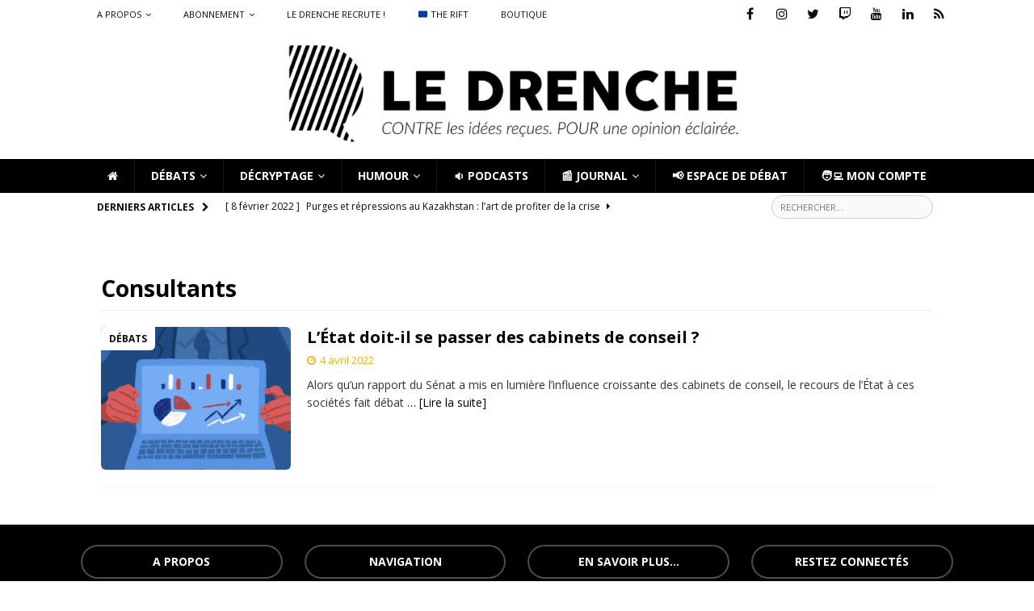

--- FILE ---
content_type: text/html; charset=UTF-8
request_url: https://ledrenche.fr/tag/consultants/
body_size: 20750
content:
<!DOCTYPE html>
<html class="no-js mh-disable-sb" lang="fr-FR">
<head><style>img.lazy{min-height:1px}</style><link href="https://ledrenche.fr/wp-content/plugins/w3-total-cache/pub/js/lazyload.min.js" as="script">
<meta charset="UTF-8">
<meta name="viewport" content="width=device-width, initial-scale=1.0">
<link rel="profile" href="http://gmpg.org/xfn/11" />
<meta name='robots' content='index, follow, max-image-preview:large, max-snippet:-1, max-video-preview:-1' />
	<style>img:is([sizes="auto" i], [sizes^="auto," i]) { contain-intrinsic-size: 3000px 1500px }</style>
	
	<!-- This site is optimized with the Yoast SEO plugin v25.5 - https://yoast.com/wordpress/plugins/seo/ -->
	<title>Débats pour contre sur Consultants sur Le Drenche</title>
	<meta name="description" content="Retrouvez l&#039;ensemble des débats Pour Contre sur le thème de Consultants pour vous forger votre optinion à l&#039;aide de tribunes argumentées sur le sujet." />
	<link rel="canonical" href="https://ledrenche.fr/tag/consultants/" />
	<meta property="og:locale" content="fr_FR" />
	<meta property="og:type" content="article" />
	<meta property="og:title" content="Débats pour contre sur Consultants sur Le Drenche" />
	<meta property="og:description" content="Retrouvez l&#039;ensemble des débats Pour Contre sur le thème de Consultants pour vous forger votre optinion à l&#039;aide de tribunes argumentées sur le sujet." />
	<meta property="og:url" content="https://ledrenche.fr/tag/consultants/" />
	<meta property="og:site_name" content="Le Drenche" />
	<meta property="og:image" content="https://ledrenche.fr/wp-content/uploads/LogoNomBaseline_long_RVB_black_sans-fond.png" />
	<meta property="og:image:width" content="1600" />
	<meta property="og:image:height" content="344" />
	<meta property="og:image:type" content="image/png" />
	<meta name="twitter:card" content="summary_large_image" />
	<meta name="twitter:site" content="@LeDrenche" />
	<script type="application/ld+json" class="yoast-schema-graph">{"@context":"https://schema.org","@graph":[{"@type":"CollectionPage","@id":"https://ledrenche.fr/tag/consultants/","url":"https://ledrenche.fr/tag/consultants/","name":"Débats pour contre sur Consultants sur Le Drenche","isPartOf":{"@id":"https://ledrenche.fr/#website"},"primaryImageOfPage":{"@id":"https://ledrenche.fr/tag/consultants/#primaryimage"},"image":{"@id":"https://ledrenche.fr/tag/consultants/#primaryimage"},"thumbnailUrl":"https://ledrenche.fr/wp-content/uploads/Illustration.png","description":"Retrouvez l'ensemble des débats Pour Contre sur le thème de Consultants pour vous forger votre optinion à l'aide de tribunes argumentées sur le sujet.","breadcrumb":{"@id":"https://ledrenche.fr/tag/consultants/#breadcrumb"},"inLanguage":"fr-FR"},{"@type":"ImageObject","inLanguage":"fr-FR","@id":"https://ledrenche.fr/tag/consultants/#primaryimage","url":"https://ledrenche.fr/wp-content/uploads/Illustration.png","contentUrl":"https://ledrenche.fr/wp-content/uploads/Illustration.png","width":2060,"height":880},{"@type":"BreadcrumbList","@id":"https://ledrenche.fr/tag/consultants/#breadcrumb","itemListElement":[{"@type":"ListItem","position":1,"name":"Accueil","item":"https://ledrenche.fr/"},{"@type":"ListItem","position":2,"name":"Consultants"}]},{"@type":"WebSite","@id":"https://ledrenche.fr/#website","url":"https://ledrenche.fr/","name":"Le Drenche","description":"Journal de débats - Faites-vous VOTRE opinion","publisher":{"@id":"https://ledrenche.fr/#organization"},"potentialAction":[{"@type":"SearchAction","target":{"@type":"EntryPoint","urlTemplate":"https://ledrenche.fr/?s={search_term_string}"},"query-input":{"@type":"PropertyValueSpecification","valueRequired":true,"valueName":"search_term_string"}}],"inLanguage":"fr-FR"},{"@type":"Organization","@id":"https://ledrenche.fr/#organization","name":"Le Drenche","url":"https://ledrenche.fr/","logo":{"@type":"ImageObject","inLanguage":"fr-FR","@id":"https://ledrenche.fr/#/schema/logo/image/","url":"https://ledrenche.ouest-france.fr/wp-content/uploads/DRENCHE-long.png","contentUrl":"https://ledrenche.ouest-france.fr/wp-content/uploads/DRENCHE-long.png","width":1600,"height":311,"caption":"Le Drenche"},"image":{"@id":"https://ledrenche.fr/#/schema/logo/image/"},"sameAs":["https://www.facebook.com/ledrenche","https://x.com/LeDrenche","https://www.instagram.com/ledrenche/","https://www.linkedin.com/company/le-drenche"]}]}</script>
	<!-- / Yoast SEO plugin. -->


<link rel='dns-prefetch' href='//www.googletagmanager.com' />
<link rel='dns-prefetch' href='//fonts.googleapis.com' />
<link rel="alternate" type="application/rss+xml" title="Le Drenche &raquo; Flux" href="https://ledrenche.fr/feed/" />
<link rel="alternate" type="application/rss+xml" title="Le Drenche &raquo; Flux des commentaires" href="https://ledrenche.fr/comments/feed/" />
<link rel="alternate" type="application/rss+xml" title="Le Drenche &raquo; Flux de l’étiquette Consultants" href="https://ledrenche.fr/tag/consultants/feed/" />
<script type="text/javascript">
/* <![CDATA[ */
window._wpemojiSettings = {"baseUrl":"https:\/\/s.w.org\/images\/core\/emoji\/16.0.1\/72x72\/","ext":".png","svgUrl":"https:\/\/s.w.org\/images\/core\/emoji\/16.0.1\/svg\/","svgExt":".svg","source":{"concatemoji":"https:\/\/ledrenche.fr\/wp-includes\/js\/wp-emoji-release.min.js"}};
/*! This file is auto-generated */
!function(s,n){var o,i,e;function c(e){try{var t={supportTests:e,timestamp:(new Date).valueOf()};sessionStorage.setItem(o,JSON.stringify(t))}catch(e){}}function p(e,t,n){e.clearRect(0,0,e.canvas.width,e.canvas.height),e.fillText(t,0,0);var t=new Uint32Array(e.getImageData(0,0,e.canvas.width,e.canvas.height).data),a=(e.clearRect(0,0,e.canvas.width,e.canvas.height),e.fillText(n,0,0),new Uint32Array(e.getImageData(0,0,e.canvas.width,e.canvas.height).data));return t.every(function(e,t){return e===a[t]})}function u(e,t){e.clearRect(0,0,e.canvas.width,e.canvas.height),e.fillText(t,0,0);for(var n=e.getImageData(16,16,1,1),a=0;a<n.data.length;a++)if(0!==n.data[a])return!1;return!0}function f(e,t,n,a){switch(t){case"flag":return n(e,"\ud83c\udff3\ufe0f\u200d\u26a7\ufe0f","\ud83c\udff3\ufe0f\u200b\u26a7\ufe0f")?!1:!n(e,"\ud83c\udde8\ud83c\uddf6","\ud83c\udde8\u200b\ud83c\uddf6")&&!n(e,"\ud83c\udff4\udb40\udc67\udb40\udc62\udb40\udc65\udb40\udc6e\udb40\udc67\udb40\udc7f","\ud83c\udff4\u200b\udb40\udc67\u200b\udb40\udc62\u200b\udb40\udc65\u200b\udb40\udc6e\u200b\udb40\udc67\u200b\udb40\udc7f");case"emoji":return!a(e,"\ud83e\udedf")}return!1}function g(e,t,n,a){var r="undefined"!=typeof WorkerGlobalScope&&self instanceof WorkerGlobalScope?new OffscreenCanvas(300,150):s.createElement("canvas"),o=r.getContext("2d",{willReadFrequently:!0}),i=(o.textBaseline="top",o.font="600 32px Arial",{});return e.forEach(function(e){i[e]=t(o,e,n,a)}),i}function t(e){var t=s.createElement("script");t.src=e,t.defer=!0,s.head.appendChild(t)}"undefined"!=typeof Promise&&(o="wpEmojiSettingsSupports",i=["flag","emoji"],n.supports={everything:!0,everythingExceptFlag:!0},e=new Promise(function(e){s.addEventListener("DOMContentLoaded",e,{once:!0})}),new Promise(function(t){var n=function(){try{var e=JSON.parse(sessionStorage.getItem(o));if("object"==typeof e&&"number"==typeof e.timestamp&&(new Date).valueOf()<e.timestamp+604800&&"object"==typeof e.supportTests)return e.supportTests}catch(e){}return null}();if(!n){if("undefined"!=typeof Worker&&"undefined"!=typeof OffscreenCanvas&&"undefined"!=typeof URL&&URL.createObjectURL&&"undefined"!=typeof Blob)try{var e="postMessage("+g.toString()+"("+[JSON.stringify(i),f.toString(),p.toString(),u.toString()].join(",")+"));",a=new Blob([e],{type:"text/javascript"}),r=new Worker(URL.createObjectURL(a),{name:"wpTestEmojiSupports"});return void(r.onmessage=function(e){c(n=e.data),r.terminate(),t(n)})}catch(e){}c(n=g(i,f,p,u))}t(n)}).then(function(e){for(var t in e)n.supports[t]=e[t],n.supports.everything=n.supports.everything&&n.supports[t],"flag"!==t&&(n.supports.everythingExceptFlag=n.supports.everythingExceptFlag&&n.supports[t]);n.supports.everythingExceptFlag=n.supports.everythingExceptFlag&&!n.supports.flag,n.DOMReady=!1,n.readyCallback=function(){n.DOMReady=!0}}).then(function(){return e}).then(function(){var e;n.supports.everything||(n.readyCallback(),(e=n.source||{}).concatemoji?t(e.concatemoji):e.wpemoji&&e.twemoji&&(t(e.twemoji),t(e.wpemoji)))}))}((window,document),window._wpemojiSettings);
/* ]]> */
</script>
<link rel='stylesheet' id='bootstrap-css' href='https://ledrenche.fr/wp-content/plugins/easy-bootstrap-shortcodes/styles/bootstrap.min.css' type='text/css' media='all' />
<link rel='stylesheet' id='bootstrap-fa-icon-css' href='https://ledrenche.fr/wp-content/plugins/easy-bootstrap-shortcodes/styles/font-awesome.min.css' type='text/css' media='all' />
<style id='wp-emoji-styles-inline-css' type='text/css'>

	img.wp-smiley, img.emoji {
		display: inline !important;
		border: none !important;
		box-shadow: none !important;
		height: 1em !important;
		width: 1em !important;
		margin: 0 0.07em !important;
		vertical-align: -0.1em !important;
		background: none !important;
		padding: 0 !important;
	}
</style>
<link rel='stylesheet' id='wp-block-library-css' href='https://ledrenche.fr/wp-includes/css/dist/block-library/style.min.css' type='text/css' media='all' />
<style id='classic-theme-styles-inline-css' type='text/css'>
/*! This file is auto-generated */
.wp-block-button__link{color:#fff;background-color:#32373c;border-radius:9999px;box-shadow:none;text-decoration:none;padding:calc(.667em + 2px) calc(1.333em + 2px);font-size:1.125em}.wp-block-file__button{background:#32373c;color:#fff;text-decoration:none}
</style>
<style id='qsm-quiz-style-inline-css' type='text/css'>


</style>
<style id='feedzy-rss-feeds-loop-style-inline-css' type='text/css'>
.wp-block-feedzy-rss-feeds-loop{display:grid;gap:24px;grid-template-columns:repeat(1,1fr)}@media(min-width:782px){.wp-block-feedzy-rss-feeds-loop.feedzy-loop-columns-2,.wp-block-feedzy-rss-feeds-loop.feedzy-loop-columns-3,.wp-block-feedzy-rss-feeds-loop.feedzy-loop-columns-4,.wp-block-feedzy-rss-feeds-loop.feedzy-loop-columns-5{grid-template-columns:repeat(2,1fr)}}@media(min-width:960px){.wp-block-feedzy-rss-feeds-loop.feedzy-loop-columns-2{grid-template-columns:repeat(2,1fr)}.wp-block-feedzy-rss-feeds-loop.feedzy-loop-columns-3{grid-template-columns:repeat(3,1fr)}.wp-block-feedzy-rss-feeds-loop.feedzy-loop-columns-4{grid-template-columns:repeat(4,1fr)}.wp-block-feedzy-rss-feeds-loop.feedzy-loop-columns-5{grid-template-columns:repeat(5,1fr)}}.wp-block-feedzy-rss-feeds-loop .wp-block-image.is-style-rounded img{border-radius:9999px}

</style>
<style id='global-styles-inline-css' type='text/css'>
:root{--wp--preset--aspect-ratio--square: 1;--wp--preset--aspect-ratio--4-3: 4/3;--wp--preset--aspect-ratio--3-4: 3/4;--wp--preset--aspect-ratio--3-2: 3/2;--wp--preset--aspect-ratio--2-3: 2/3;--wp--preset--aspect-ratio--16-9: 16/9;--wp--preset--aspect-ratio--9-16: 9/16;--wp--preset--color--black: #000000;--wp--preset--color--cyan-bluish-gray: #abb8c3;--wp--preset--color--white: #ffffff;--wp--preset--color--pale-pink: #f78da7;--wp--preset--color--vivid-red: #cf2e2e;--wp--preset--color--luminous-vivid-orange: #ff6900;--wp--preset--color--luminous-vivid-amber: #fcb900;--wp--preset--color--light-green-cyan: #7bdcb5;--wp--preset--color--vivid-green-cyan: #00d084;--wp--preset--color--pale-cyan-blue: #8ed1fc;--wp--preset--color--vivid-cyan-blue: #0693e3;--wp--preset--color--vivid-purple: #9b51e0;--wp--preset--gradient--vivid-cyan-blue-to-vivid-purple: linear-gradient(135deg,rgba(6,147,227,1) 0%,rgb(155,81,224) 100%);--wp--preset--gradient--light-green-cyan-to-vivid-green-cyan: linear-gradient(135deg,rgb(122,220,180) 0%,rgb(0,208,130) 100%);--wp--preset--gradient--luminous-vivid-amber-to-luminous-vivid-orange: linear-gradient(135deg,rgba(252,185,0,1) 0%,rgba(255,105,0,1) 100%);--wp--preset--gradient--luminous-vivid-orange-to-vivid-red: linear-gradient(135deg,rgba(255,105,0,1) 0%,rgb(207,46,46) 100%);--wp--preset--gradient--very-light-gray-to-cyan-bluish-gray: linear-gradient(135deg,rgb(238,238,238) 0%,rgb(169,184,195) 100%);--wp--preset--gradient--cool-to-warm-spectrum: linear-gradient(135deg,rgb(74,234,220) 0%,rgb(151,120,209) 20%,rgb(207,42,186) 40%,rgb(238,44,130) 60%,rgb(251,105,98) 80%,rgb(254,248,76) 100%);--wp--preset--gradient--blush-light-purple: linear-gradient(135deg,rgb(255,206,236) 0%,rgb(152,150,240) 100%);--wp--preset--gradient--blush-bordeaux: linear-gradient(135deg,rgb(254,205,165) 0%,rgb(254,45,45) 50%,rgb(107,0,62) 100%);--wp--preset--gradient--luminous-dusk: linear-gradient(135deg,rgb(255,203,112) 0%,rgb(199,81,192) 50%,rgb(65,88,208) 100%);--wp--preset--gradient--pale-ocean: linear-gradient(135deg,rgb(255,245,203) 0%,rgb(182,227,212) 50%,rgb(51,167,181) 100%);--wp--preset--gradient--electric-grass: linear-gradient(135deg,rgb(202,248,128) 0%,rgb(113,206,126) 100%);--wp--preset--gradient--midnight: linear-gradient(135deg,rgb(2,3,129) 0%,rgb(40,116,252) 100%);--wp--preset--font-size--small: 13px;--wp--preset--font-size--medium: 20px;--wp--preset--font-size--large: 36px;--wp--preset--font-size--x-large: 42px;--wp--preset--spacing--20: 0.44rem;--wp--preset--spacing--30: 0.67rem;--wp--preset--spacing--40: 1rem;--wp--preset--spacing--50: 1.5rem;--wp--preset--spacing--60: 2.25rem;--wp--preset--spacing--70: 3.38rem;--wp--preset--spacing--80: 5.06rem;--wp--preset--shadow--natural: 6px 6px 9px rgba(0, 0, 0, 0.2);--wp--preset--shadow--deep: 12px 12px 50px rgba(0, 0, 0, 0.4);--wp--preset--shadow--sharp: 6px 6px 0px rgba(0, 0, 0, 0.2);--wp--preset--shadow--outlined: 6px 6px 0px -3px rgba(255, 255, 255, 1), 6px 6px rgba(0, 0, 0, 1);--wp--preset--shadow--crisp: 6px 6px 0px rgba(0, 0, 0, 1);}:where(.is-layout-flex){gap: 0.5em;}:where(.is-layout-grid){gap: 0.5em;}body .is-layout-flex{display: flex;}.is-layout-flex{flex-wrap: wrap;align-items: center;}.is-layout-flex > :is(*, div){margin: 0;}body .is-layout-grid{display: grid;}.is-layout-grid > :is(*, div){margin: 0;}:where(.wp-block-columns.is-layout-flex){gap: 2em;}:where(.wp-block-columns.is-layout-grid){gap: 2em;}:where(.wp-block-post-template.is-layout-flex){gap: 1.25em;}:where(.wp-block-post-template.is-layout-grid){gap: 1.25em;}.has-black-color{color: var(--wp--preset--color--black) !important;}.has-cyan-bluish-gray-color{color: var(--wp--preset--color--cyan-bluish-gray) !important;}.has-white-color{color: var(--wp--preset--color--white) !important;}.has-pale-pink-color{color: var(--wp--preset--color--pale-pink) !important;}.has-vivid-red-color{color: var(--wp--preset--color--vivid-red) !important;}.has-luminous-vivid-orange-color{color: var(--wp--preset--color--luminous-vivid-orange) !important;}.has-luminous-vivid-amber-color{color: var(--wp--preset--color--luminous-vivid-amber) !important;}.has-light-green-cyan-color{color: var(--wp--preset--color--light-green-cyan) !important;}.has-vivid-green-cyan-color{color: var(--wp--preset--color--vivid-green-cyan) !important;}.has-pale-cyan-blue-color{color: var(--wp--preset--color--pale-cyan-blue) !important;}.has-vivid-cyan-blue-color{color: var(--wp--preset--color--vivid-cyan-blue) !important;}.has-vivid-purple-color{color: var(--wp--preset--color--vivid-purple) !important;}.has-black-background-color{background-color: var(--wp--preset--color--black) !important;}.has-cyan-bluish-gray-background-color{background-color: var(--wp--preset--color--cyan-bluish-gray) !important;}.has-white-background-color{background-color: var(--wp--preset--color--white) !important;}.has-pale-pink-background-color{background-color: var(--wp--preset--color--pale-pink) !important;}.has-vivid-red-background-color{background-color: var(--wp--preset--color--vivid-red) !important;}.has-luminous-vivid-orange-background-color{background-color: var(--wp--preset--color--luminous-vivid-orange) !important;}.has-luminous-vivid-amber-background-color{background-color: var(--wp--preset--color--luminous-vivid-amber) !important;}.has-light-green-cyan-background-color{background-color: var(--wp--preset--color--light-green-cyan) !important;}.has-vivid-green-cyan-background-color{background-color: var(--wp--preset--color--vivid-green-cyan) !important;}.has-pale-cyan-blue-background-color{background-color: var(--wp--preset--color--pale-cyan-blue) !important;}.has-vivid-cyan-blue-background-color{background-color: var(--wp--preset--color--vivid-cyan-blue) !important;}.has-vivid-purple-background-color{background-color: var(--wp--preset--color--vivid-purple) !important;}.has-black-border-color{border-color: var(--wp--preset--color--black) !important;}.has-cyan-bluish-gray-border-color{border-color: var(--wp--preset--color--cyan-bluish-gray) !important;}.has-white-border-color{border-color: var(--wp--preset--color--white) !important;}.has-pale-pink-border-color{border-color: var(--wp--preset--color--pale-pink) !important;}.has-vivid-red-border-color{border-color: var(--wp--preset--color--vivid-red) !important;}.has-luminous-vivid-orange-border-color{border-color: var(--wp--preset--color--luminous-vivid-orange) !important;}.has-luminous-vivid-amber-border-color{border-color: var(--wp--preset--color--luminous-vivid-amber) !important;}.has-light-green-cyan-border-color{border-color: var(--wp--preset--color--light-green-cyan) !important;}.has-vivid-green-cyan-border-color{border-color: var(--wp--preset--color--vivid-green-cyan) !important;}.has-pale-cyan-blue-border-color{border-color: var(--wp--preset--color--pale-cyan-blue) !important;}.has-vivid-cyan-blue-border-color{border-color: var(--wp--preset--color--vivid-cyan-blue) !important;}.has-vivid-purple-border-color{border-color: var(--wp--preset--color--vivid-purple) !important;}.has-vivid-cyan-blue-to-vivid-purple-gradient-background{background: var(--wp--preset--gradient--vivid-cyan-blue-to-vivid-purple) !important;}.has-light-green-cyan-to-vivid-green-cyan-gradient-background{background: var(--wp--preset--gradient--light-green-cyan-to-vivid-green-cyan) !important;}.has-luminous-vivid-amber-to-luminous-vivid-orange-gradient-background{background: var(--wp--preset--gradient--luminous-vivid-amber-to-luminous-vivid-orange) !important;}.has-luminous-vivid-orange-to-vivid-red-gradient-background{background: var(--wp--preset--gradient--luminous-vivid-orange-to-vivid-red) !important;}.has-very-light-gray-to-cyan-bluish-gray-gradient-background{background: var(--wp--preset--gradient--very-light-gray-to-cyan-bluish-gray) !important;}.has-cool-to-warm-spectrum-gradient-background{background: var(--wp--preset--gradient--cool-to-warm-spectrum) !important;}.has-blush-light-purple-gradient-background{background: var(--wp--preset--gradient--blush-light-purple) !important;}.has-blush-bordeaux-gradient-background{background: var(--wp--preset--gradient--blush-bordeaux) !important;}.has-luminous-dusk-gradient-background{background: var(--wp--preset--gradient--luminous-dusk) !important;}.has-pale-ocean-gradient-background{background: var(--wp--preset--gradient--pale-ocean) !important;}.has-electric-grass-gradient-background{background: var(--wp--preset--gradient--electric-grass) !important;}.has-midnight-gradient-background{background: var(--wp--preset--gradient--midnight) !important;}.has-small-font-size{font-size: var(--wp--preset--font-size--small) !important;}.has-medium-font-size{font-size: var(--wp--preset--font-size--medium) !important;}.has-large-font-size{font-size: var(--wp--preset--font-size--large) !important;}.has-x-large-font-size{font-size: var(--wp--preset--font-size--x-large) !important;}
:where(.wp-block-post-template.is-layout-flex){gap: 1.25em;}:where(.wp-block-post-template.is-layout-grid){gap: 1.25em;}
:where(.wp-block-columns.is-layout-flex){gap: 2em;}:where(.wp-block-columns.is-layout-grid){gap: 2em;}
:root :where(.wp-block-pullquote){font-size: 1.5em;line-height: 1.6;}
</style>
<link rel='stylesheet' id='easy-image-filters-css' href='https://ledrenche.fr/wp-content/plugins/easy-image-filters/public/css/easy-image-filters-public.css' type='text/css' media='all' />
<link rel='stylesheet' id='woocommerce-layout-css' href='https://ledrenche.fr/wp-content/cache/autoptimize/autoptimize_single_e98f5279cacaef826050eb2595082e77.php' type='text/css' media='all' />
<link rel='stylesheet' id='woocommerce-smallscreen-css' href='https://ledrenche.fr/wp-content/cache/autoptimize/autoptimize_single_59d266c0ea580aae1113acb3761f7ad5.php' type='text/css' media='only screen and (max-width: 768px)' />
<link rel='stylesheet' id='woocommerce-general-css' href='https://ledrenche.fr/wp-content/cache/autoptimize/autoptimize_single_f9db2117cb3f9bf8433a39bd81b3e492.php' type='text/css' media='all' />
<style id='woocommerce-inline-inline-css' type='text/css'>
.woocommerce form .form-row .required { visibility: visible; }
</style>
<link rel='stylesheet' id='sm-style-css' href='https://ledrenche.fr/wp-content/cache/autoptimize/autoptimize_single_f86dd74c0ec32780cbce5d2ca70b8a81.php' type='text/css' media='all' />
<link rel='stylesheet' id='thsp-sticky-header-plugin-styles-css' href='https://ledrenche.fr/wp-content/cache/autoptimize/autoptimize_single_f831af43c4044efd4107b206f9bbb6f8.php' type='text/css' media='all' />
<link rel='stylesheet' id='brands-styles-css' href='https://ledrenche.fr/wp-content/cache/autoptimize/autoptimize_single_48d56016b20f151be4f24ba6d0eb1be4.php' type='text/css' media='all' />
<link rel='stylesheet' id='mh-magazine-css' href='https://ledrenche.fr/wp-content/cache/autoptimize/autoptimize_single_3fdc9d390ce655362f7e64394d583fa7.php?b-modified=1663859614&#038;ver=3.9.13' type='text/css' media='all' />
<link rel='stylesheet' id='mh-font-awesome-css' href='https://ledrenche.fr/wp-content/themes/mh-magazine/includes/font-awesome.min.css' type='text/css' media='all' />
<link rel='stylesheet' id='mh-google-fonts-css' href='https://fonts.googleapis.com/css?family=Open+Sans:300,400,400italic,600,700' type='text/css' media='all' />
<link rel='stylesheet' id='mh-woocommerce-css' href='https://ledrenche.fr/wp-content/cache/autoptimize/autoptimize_single_0490834fa740ed877801c9ce89fdbff3.php' type='text/css' media='all' />
<link rel='stylesheet' id='fancybox-css' href='https://ledrenche.fr/wp-content/plugins/easy-fancybox/fancybox/1.5.4/jquery.fancybox.min.css' type='text/css' media='screen' />
<link rel='stylesheet' id='dry_awp_theme_style-css' href='https://ledrenche.fr/wp-content/cache/autoptimize/autoptimize_single_5451f6be69b7e4adcd98e71bf27fcac0.php' type='text/css' media='all' />
<style id='dry_awp_theme_style-inline-css' type='text/css'>
@media screen and (max-width: 1024px) {	.csColumn {		clear: both !important;		float: none !important;		text-align: center !important;		margin-left:  10% !important;		margin-right: 10% !important;		width: 80% !important;	}	.csColumnGap {		display: none !important;	}}
</style>
<link rel='stylesheet' id='ebs_dynamic_css-css' href='https://ledrenche.fr/wp-content/plugins/easy-bootstrap-shortcodes/styles/ebs_dynamic_css.php' type='text/css' media='all' />
<link rel='stylesheet' id='sib-front-css-css' href='https://ledrenche.fr/wp-content/cache/autoptimize/autoptimize_single_af1456e33d7180e00002f436e794138b.php' type='text/css' media='all' />
<script type="text/javascript" src="https://ledrenche.fr/wp-includes/js/jquery/jquery.min.js" id="jquery-core-js"></script>
<script type="text/javascript" src="https://ledrenche.fr/wp-includes/js/jquery/jquery-migrate.min.js" id="jquery-migrate-js"></script>
<script type="text/javascript" src="https://ledrenche.fr/wp-content/plugins/easy-bootstrap-shortcodes/js/bootstrap.min.js" id="bootstrap-js"></script>
<script type="text/javascript" src="https://ledrenche.fr/wp-content/plugins/easy-image-filters/public/js/easy-image-filters-public.js" id="easy-image-filters-js"></script>
<script type="text/javascript" src="https://ledrenche.fr/wp-content/plugins/woocommerce/assets/js/jquery-blockui/jquery.blockUI.min.js" id="jquery-blockui-js" defer="defer" data-wp-strategy="defer"></script>
<script type="text/javascript" id="wc-add-to-cart-js-extra">
/* <![CDATA[ */
var wc_add_to_cart_params = {"ajax_url":"\/wp-admin\/admin-ajax.php","wc_ajax_url":"\/?wc-ajax=%%endpoint%%","i18n_view_cart":"Voir le panier","cart_url":"https:\/\/ledrenche.fr\/panier\/","is_cart":"","cart_redirect_after_add":"yes"};
/* ]]> */
</script>
<script type="text/javascript" src="https://ledrenche.fr/wp-content/plugins/woocommerce/assets/js/frontend/add-to-cart.min.js" id="wc-add-to-cart-js" defer="defer" data-wp-strategy="defer"></script>
<script type="text/javascript" src="https://ledrenche.fr/wp-content/plugins/woocommerce/assets/js/js-cookie/js.cookie.min.js" id="js-cookie-js" defer="defer" data-wp-strategy="defer"></script>
<script type="text/javascript" id="woocommerce-js-extra">
/* <![CDATA[ */
var woocommerce_params = {"ajax_url":"\/wp-admin\/admin-ajax.php","wc_ajax_url":"\/?wc-ajax=%%endpoint%%","i18n_password_show":"Afficher le mot de passe","i18n_password_hide":"Masquer le mot de passe"};
/* ]]> */
</script>
<script type="text/javascript" src="https://ledrenche.fr/wp-content/plugins/woocommerce/assets/js/frontend/woocommerce.min.js" id="woocommerce-js" defer="defer" data-wp-strategy="defer"></script>
<script type="text/javascript" id="thsp-sticky-header-plugin-script-js-extra">
/* <![CDATA[ */
var StickyHeaderParams = {"show_at":"210","hide_if_narrower":"1025"};
/* ]]> */
</script>
<script type="text/javascript" src="https://ledrenche.fr/wp-content/plugins/sticky-header/js/public.min.js" id="thsp-sticky-header-plugin-script-js"></script>
<script type="text/javascript" src="https://ledrenche.fr/wp-content/themes/mh-magazine/js/scripts.js" id="mh-scripts-js"></script>
<script type="text/javascript" src="https://ledrenche.fr/wp-content/themes/mh-magazineChild/JS/LD_newCom.js" id="LD_newCom-js"></script>
<script type="text/javascript" src="https://ledrenche.fr/wp-content/themes/mh-magazineChild/JS/LD_bCom.js" id="LD_bCom-js"></script>
<script type="text/javascript" src="https://ledrenche.fr/wp-content/themes/mh-magazineChild/JS/LD_goToBestCom.js" id="LD_goToBestCom-js"></script>
<script type="text/javascript" src="https://ledrenche.fr/wp-content/themes/mh-magazineChild/JS/LD_setCookie.js" id="LD_setCookie-js"></script>
<script type="text/javascript" id="LD_point-js-extra">
/* <![CDATA[ */
var adminAjax = "https:\/\/ledrenche.fr\/wp-admin\/admin-ajax.php";
/* ]]> */
</script>
<script type="text/javascript" src="https://ledrenche.fr/wp-content/themes/mh-magazineChild/JS/LD_point.js" id="LD_point-js"></script>
<script type="text/javascript" src="https://ledrenche.fr/wp-content/themes/mh-magazineChild/JS/LD_animBPC.js" id="LD_animBPC-js"></script>
<script type="text/javascript" src="https://ledrenche.fr/wp-content/themes/mh-magazineChild/JS/LD_goToCom.js" id="LD_goToCom-js"></script>
<script type="text/javascript" src="https://ledrenche.fr/wp-content/themes/mh-magazineChild/JS/LD_moreText.js" id="LD_moreText-js"></script>
<script type="text/javascript" src="https://ledrenche.fr/wp-content/themes/mh-magazineChild/JS/LD_displayAbo.js" id="LD_displayAbo-js"></script>
<script type="text/javascript" src="https://ledrenche.fr/wp-content/themes/mh-magazineChild/JS/HB_newDesign.js" id="HB_newDesign-js"></script>
<script type="text/javascript" src="https://ledrenche.fr/wp-content/themes/mh-magazineChild/JS/LD_activeReplaceCheckbox.js" id="LD_activeReplaceCheckbox-js"></script>

<!-- Extrait de code de la balise Google (gtag.js) ajouté par Site Kit -->

<!-- Extrait Google Analytics ajouté par Site Kit -->
<script type="text/javascript" src="https://www.googletagmanager.com/gtag/js?id=G-Q2CNX7R1ZS" id="google_gtagjs-js" async></script>
<script type="text/javascript" id="google_gtagjs-js-after">
/* <![CDATA[ */
window.dataLayer = window.dataLayer || [];function gtag(){dataLayer.push(arguments);}
gtag("set","linker",{"domains":["ledrenche.fr"]});
gtag("js", new Date());
gtag("set", "developer_id.dZTNiMT", true);
gtag("config", "G-Q2CNX7R1ZS");
/* ]]> */
</script>

<!-- Extrait de code de la balise Google de fin (gtag.js) ajouté par Site Kit -->
<script type="text/javascript" id="ai-js-js-extra">
/* <![CDATA[ */
var MyAjax = {"ajaxurl":"https:\/\/ledrenche.fr\/wp-admin\/admin-ajax.php","security":"a15d4e846b"};
/* ]]> */
</script>
<script type="text/javascript" src="https://ledrenche.fr/wp-content/plugins/advanced-iframe/js/ai.min.js" id="ai-js-js"></script>
<script type="text/javascript" id="sib-front-js-js-extra">
/* <![CDATA[ */
var sibErrMsg = {"invalidMail":"Veuillez entrer une adresse e-mail valide.","requiredField":"Veuillez compl\u00e9ter les champs obligatoires.","invalidDateFormat":"Veuillez entrer une date valide.","invalidSMSFormat":"Veuillez entrer une num\u00e9ro de t\u00e9l\u00e9phone valide."};
var ajax_sib_front_object = {"ajax_url":"https:\/\/ledrenche.fr\/wp-admin\/admin-ajax.php","ajax_nonce":"f55912bbf5","flag_url":"https:\/\/ledrenche.fr\/wp-content\/plugins\/mailin\/img\/flags\/"};
/* ]]> */
</script>
<script type="text/javascript" src="https://ledrenche.fr/wp-content/plugins/mailin/js/mailin-front.js" id="sib-front-js-js"></script>
<link rel="https://api.w.org/" href="https://ledrenche.fr/wp-json/" /><link rel="alternate" title="JSON" type="application/json" href="https://ledrenche.fr/wp-json/wp/v2/tags/2879" /><link rel="EditURI" type="application/rsd+xml" title="RSD" href="https://ledrenche.fr/xmlrpc.php?rsd" />
<meta name="generator" content="WordPress 6.8.2" />
<meta name="generator" content="WooCommerce 10.0.2" />
<style type="text/css">
.feedzy-rss-link-icon:after {
	content: url("https://ledrenche.fr/wp-content/plugins/feedzy-rss-feeds/img/external-link.png");
	margin-left: 3px;
}
</style>
		<meta name="generator" content="Site Kit by Google 1.157.0" /><!-- Qiota -->
<script src= "https://www.qiota.com/assets/getQiota.js" ></script>
<!-- Fin Qiota --><link rel="apple-touch-icon" sizes="180x180" href="/wp-content/uploads/fbrfg/apple-touch-icon.png">
<link rel="icon" type="image/png" sizes="32x32" href="/wp-content/uploads/fbrfg/favicon-32x32.png">
<link rel="icon" type="image/png" sizes="16x16" href="/wp-content/uploads/fbrfg/favicon-16x16.png">
<link rel="manifest" href="/wp-content/uploads/fbrfg/site.webmanifest">
<link rel="mask-icon" href="/wp-content/uploads/fbrfg/safari-pinned-tab.svg" color="#000000">
<link rel="shortcut icon" href="/wp-content/uploads/fbrfg/favicon.ico">
<meta name="msapplication-TileColor" content="#ffffff">
<meta name="msapplication-config" content="/wp-content/uploads/fbrfg/browserconfig.xml">
<meta name="theme-color" content="#ffffff">		<style type="text/css">
			#thsp-sticky-header {
				background-color: #000000;
			}
			#thsp-sticky-header,
			#thsp-sticky-header a {
				color: #ffffff !important;
			}
											</style>
		<div id="numabo">
    	<a href="/abonnez-vous/">
		  <img class="lazy" id="numabomage" alt="subscribe bouton" src="data:image/svg+xml,%3Csvg%20xmlns='http://www.w3.org/2000/svg'%20viewBox='0%200%201%201'%3E%3C/svg%3E" data-src="https://ledrenche.ouest-france.fr/wp-content/uploads/Couverture_n_48_light.png">
      <div id="numabotxt">
        <p style="font-weight: bold;font-size: 16px;">ABONNEZ-VOUS</p>
        <p style="font-size: 12px;font-style: italic;"> à partir de 1€</p>
      </div>
		</a>
	</div>
  <a href="/abonnez-vous/" class="zoomage hidden-xs" id="numabofx" style="display: none;">
    <p id="numabobtn">ABONNEZ-VOUS</p>
    <p style="font-style: italic;"> à partir de 1€</p>
  </a>
<style type="text/css">/*Masquage TEMPORAIRE du bouton d'abonnement*/
#numabofx {
display:none !important;
}

#numabo {
display:none !important;
}

#custom_html-26 {
display:none !important;
}

#custom_html-29 {
display:none !important;
}

#block-15 {
display:none !important;
}

.banabo {
display:none !important;
}

/*Bug de l'affichage des réseaux*/
.wp-block-social-links {
display:flex;
}

/*Réparer bug affichage des colonnes sur mobile*/
@media(max-width:767px) {
.wp-block-columns{
flex-wrap: wrap !important;
}
}

/*Enlever Widget du haut pour article sponsorisé*/
.post-XXXXX .mh-widget {
display: none;
}

/*Ne pas afficher les appels à l'abonnement dans la page abonnement*/
.page-id-4072 #numabo {
display: none;
}

.page-id-4072 #numabofx {
display: none;
}

/* À utiliser quand il y a un padding indésirable */
.no-padding {
padding:0 !important;
}

/* Texte description des catégories */
.entry-content {
font-size:14px;
}
.mh-loop-description {
border-bottom:0;
}


/* Taille des titres des su_spoiler */
.su-spoiler-title {
font-size: medium !important;
}


/* Pour les articles récents */
.wp-block-latest-posts.wp-block-latest-posts__list li {
padding-top:24px;
border-top:1px solid #abb8c3;
margin-bottom:24px;
}

.entry-content ul {
margin:0;
}

.stylouss {
padding:16px;
background-color:#f6f6f6;
border-radius:6px !important;
}

/* Pour les marges des blocks notamment avec le stylouss */
.wp-block-columns {
margin-bottom:0;
}

/* Menu burger mobile : afficher "MENU" devant les 3 barres  */
.slicknav_menu .slicknav_icon::after {
position: absolute;
top: 6.1px;
right: 40px;
content: "MENU";
color: white;
}

/* Centrer le menu principal */
#menu-menu-ordinateur {
display: flex;
justify-content: center;
}

/* Pour que  le menu ne s'affiche pas sur mobile et autres options d'affichage du header sur mobile*/
@media(max-width:767px) {
.mh-header-nav-mobile {
display : none;
}
.custom-logo {
max-width: 80% !important ;
}
.mh-social-nav li a {
font-size:16px;
}
}

/* Quand il y a deux tribunes : pour que le choix entre les deux tribunes reste affiché sur mobile */
@media(max-width:767px) {
.double-tribune .nav-tabs {
display: flex !important;
border-bottom: 0;
margin: 0;
}
}
.double-tribune .nav-tabs li a {
margin-right:0;
}


/* Pour le menu qui apparait lorsque la page est scrollée */
#thsp-sticky-header {
box-shadow: 0 4px 2px -2px rgba(0,0,0,.45) !important;
}

#drenche-header-title {
font-size: 0.6em;
    margin-left: 1em;
float:left;
}


/* Pour la barre de recherche */
.mh-header-search-top .search-form .search-field, .mh-wide-layout .mh-header-search .search-field {
border-color: #d0d0d0;
border-radius: 50px;
background-color: #fafafa;
}



/* Pour la page de recherches infructueuses */
.mh-widget .search-form .search-field {
width: 200% ;
}

.mh-widget .search-form {
background: #ffffff !important ;
padding: 0%
}

.search-form .search-field {
border-color: #d0d0d0;
border-radius: 50px;
background-color: #fafafa;
}


/* Pour la page "tous les débats" */
.social-iconsss {
  text-align: center;
  margin:0  !important;
  }  
.social-iconsss li {
  display:inline-block;
  list-style-type:none;
  -webkit-user-select:none;
  -moz-user-select:none;
margin :0;
padding:0;
  }
.social-iconsss li a {
text-decoration:none;
  border-bottom: none;
  }
.social-iconsss li img {
  width:50px;
  height:50px;
  margin: 10px;
}



/* Pour le slider sur la page d'accueil */
.mh-slider-layout2 .mh-slider-caption {
background: linear-gradient(to top, rgba(0,0,0,1), rgba(0,0,0,0)) !important;
}

@media (max-width: 900px) { .mh-slider-layout2 .mh-slider-caption {
background-color: #000000 !important;
} }

.mh-slider-item {
border-radius: 10px 10px 0px 0px;
}

.mh-image-caption {
border-radius: 6px 0px 6px 0px
}


/* Images dans l'actu */
.mh-thumb-icon {
border-radius: 6px
}



/* Vignettes "derniers..." + bloc fond texte */
.mh-posts-stacked-large {
border-radius: 6px
}

.mh-posts-stacked-small {
border-radius: 6px
}

.mh-posts-stacked-title {
border-radius: 3px 3px 3px 0px
}

.mh-meta {
border-radius: 0px 3px 3px 3px
}



/* Les actus du drenche */
.mh-carousel-caption {
border-radius: 6px 0px 6px 0px
}

.mh-carousel-layout1 {
border-radius: 6px
}



/* Titres de rubrique page accueil */
.mh-widget-layout7 .mh-widget-title {
background: rgba(0, 0, 0, 0.08);
border-radius: 100px
}

.mh-widget-title-link {
background-color: #ebebeb ! important;
}



/* Pour les tags */
.entry-tags li{
border-radius: 3px
}



/* Pop-up Newsletter */
.mailmunch-optin-form {
border-radius: 10px !important;
}


/* Autre */
#thsp-sticky-header-title a {
float: left;
}

.mh-widget-title-link {
position: relative;
display: inline-block;
padding: 0 10px;
background: #a50331;
z-index: 999;
}

.csColumn {
text-align: left !important
}

.custom-logo {
display: block;
max-width: 60%;
margin-left: auto;
margin-right: auto;
}

.mh-posts-stacked-small {
margin-top: 24px;
}

.entry-thumbnail img {
border-radius: 5px !important; 
}

.soutien
{
background-color: #f6f6f6  ;
border-radius: 5px ; 
padding: 3%;
}

/*Pour les boutons d'engagement*/

.bouton001 {
  margin : 0 auto;
  margin-top : 10px;
  width : 220px;
  height : 42px;
  background : #f1b20e;
  overflow : hidden;
  text-align : center;
  font-weight : bold;
  font-size : 18px;
  transition : .2s;
  cursor : pointer;
  border-radius : 50px;
}
.hoverb001 {
  position : relative;
  border : 2px solid white;
  width : 200px;
  height : 200px;
  margin-top: -78px;
  background : #303030;
  left : -250px;
  transition : .3s;
  transform : rotate(20deg);
  opacity : .9;
}
.clicb001 {
  margin-top : -21px;
  color : white;
  transition : .3s;
}
.bouton001:hover .hoverb001{
  left: -140px;
}
.bouton001:hover .clicb001{
  margin-left : 68px;
}
.sureb001 {
  margin-top : 22px;
  margin-right : -132px;
  color : white;
  transform : rotate(-20deg);
}

.mh-posts-2 {
z-index : 10000;
}

/*Pour les infographies*/
.infographie {
  max-width: 600px;
  margin-left: auto;
  margin-right: auto;
 }


/* Pour les boutons généraux */

.buttonnn {
  margin: 0 auto;  
  position: relative;
  outline: none;
  text-decoration: none;
  border-radius: 50px;
  display: flex;
  justify-content: center;
  align-items: center;
  cursor: pointer;
  height: 46px;
  width: 240px;
  opacity: 1;
  background-color: #f1b20e;
  border: 1px solid #e7e7e7;
  box-shadow : 0px 1px 5px rgba(0,0,0,.1);
}
.buttonnn span {
  color: #ffffff;
  font-size: 17px;
  font-weight: 600;
  letter-spacing: 0.8px;
}
.buttonnn:hover {
  animation: rotate 0.7s ease-in-out both;
}
.buttonnn:hover span {
  animation: storm 0.7s ease-in-out both;
  animation-delay: 0.06s;
}

@keyframes rotate {
  0% {
    transform: rotate(0deg) translate3d(0, 0, 0);
  }
  25% {
    transform: rotate(3deg) translate3d(0, 0, 0);
  }
  50% {
    transform: rotate(-3deg) translate3d(0, 0, 0);
  }
  75% {
    transform: rotate(1deg) translate3d(0, 0, 0);
  }
  100% {
    transform: rotate(0deg) translate3d(0, 0, 0);
  }
}
@keyframes storm {
  0% {
    transform: translate3d(0, 0, 0) translateZ(0);
  }
  25% {
    transform: translate3d(4px, 0, 0) translateZ(0);
  }
  50% {
    transform: translate3d(-3px, 0, 0) translateZ(0);
  }
  75% {
    transform: translate3d(2px, 0, 0) translateZ(0);
  }
  100% {
    transform: translate3d(0, 0, 0) translateZ(0);
  }
}


/*Pour l'équipe*/

/* Conteneur principal */
.overlayy-image {
 position: relative;
 width: 100%;
}

/* Overlay */
.overlayy-image .hoovver {
 display: block;
 position: absolute;
 top: 0;
 height: 100%;
 width: 100%;
 opacity: 0;
}

.overlayy-image img {
padding: 0 10%;
}

.team-text-name-normal {
text-align: center;
font-weight: bold;
font-size: 1.3em;
color: #d5d4d2;
line-height: 1.2em;
}

.team-text-description-normal {
color: #d5d4d2;
font-weight: normal;
font-size: 0.75em;
}

.team-text-name-hover {
text-align: center;
font-weight: bold;
font-size: 1.3em;
color: #000;
line-height: 1.2em;
}

.team-text-description-hover {
color: #000;
font-weight: normal;
font-size: 0.75em;
}

/* Apparition overlay sur passage souris */
.overlayy-image:hover .hoovver {
 opacity: 1;
}

/*Effet zoom sur image*/

.zoomage {
transition: transform .4s ease;
}

.zoomage:hover {
transform: scale(1.04);
}

.addpadding {
padding: 1%;
}



/*Encart pour annoncer une collaboration*/
.encart-part {
padding: 32px 0px;
border-top: 3px solid #ebebeb;
display: block;
margin: auto;
}


/*Bouton Ultimate Member*/
.um input[type="submit"].um-button {
background: #f1b20e;
border-radius : 60px !important;
}

.um input[type="submit"].um-button:hover {
background: #303030;
}

a.um-button {
border-style: none;
border-radius : 60px !important;
box-shadow: 0px 0px 0px 0px;
}

a.um-button:hover {
border-style: none;
background: #f1b20e;
box-shadow: 0px 0px 0px 0px;
}



/*Apparition texte par caractère*/
.css-typing p {
  font: bold 200% Sources sans;
  display: block;
  color: #fff;
  font-size: 2.5em;
  text-align: left;
  white-space: nowrap;
  overflow: hidden;
  width: 30em;
  animation: type 3.5s steps(70, end);
  margin: 0.25em 0.75em;
}

.css-typing p:nth-child(2){
  animation: type2 6s steps(80, end);
}

.css-typing p:nth-child(3){
  animation: type3 6s steps(80, end);
}

@keyframes type{ 
  from { width: 0; } 
} 

@keyframes type2{
  0%{width: 0;}
  50%{width: 0;}
  100%{ width: 100; } 
} 

@keyframes type3{
  0%{width: 0;}
  50%{width: 0;}
  100%{ width: 100; } 
}

/*Fond noir page entreprise*/

.page-id-4004 {
background: #000 !important;
}

.page-id-4004 .mh-wrapper {
background: #000 !important;
}


/*Texte animé en dégradé*/

.textanimgrad {
	letter-spacing: 1px;
	color: #f35626;
	background-image: -webkit-linear-gradient(92deg, #f35626, #feab3a);
	-webkit-background-clip: text;
	-webkit-text-fill-color: transparent;
	-webkit-animation: hue 10s infinite linear;
}

@-webkit-keyframes hue {
  from {
    -webkit-filter: hue-rotate(0deg);
  }
  to {
    -webkit-filter: hue-rotate(-360deg);
  }
}

.fadeInUp {
  -webkit-animation-name: fadeInUp;
  animation-name: fadeInUp;
  -webkit-animation-duration: 2s;
	       animation-duration: 2s;
}

@-webkit-keyframes fadeInUp {
  from {
    opacity: 0;
    -webkit-transform: translate3d(0, 100%, 0);
    transform: translate3d(0, 100%, 0);
  }

  to {
    opacity: 1;
    -webkit-transform: translate3d(0, 0, 0);
    transform: translate3d(0, 0, 0);
  }
}

@keyframes fadeInUp {
  from {
    opacity: 0;
    -webkit-transform: translate3d(0, 100%, 0);
    transform: translate3d(0, 100%, 0);
  }

  to {
    opacity: 1;
    -webkit-transform: translate3d(0, 0, 0);
    transform: translate3d(0, 0, 0);
  }
}


/*Affichage ordinateur ou mobile*/

@media (min-width:960px) { 
.desktop-only { 
display:block !important; 
}
.mobile-only { 
display:none !important; 
} 
}

@media (max-width:959px) { 
.desktop-only { 
display:none !important; 
}
.mobile-only { 
display:block !important; 
} 
} 


/*Visuel abonnement numérique*/
.slide .azer1 .azer2 .azer3 {
  margin-left: 5px;
  margin-top:0px;
}
.slide:hover .azer3 {
	-webkit-transition: .4s ease-in-out;
	transition: .4s ease-in-out;
  margin-left: -10px;
  margin-top:0px;
}
.slide:hover .azer2 {
	-webkit-transition: .4s ease-in-out;
	transition: .4s ease-in-out;
  margin-left: 20px;
  margin-top:-5px;
}
.slide:hover .azer1 {
	-webkit-transition: .4s ease-in-out;
	transition: .4s ease-in-out;
  margin-left: 50px;
  margin-top:-10px;
}



/*Bannière abonnement*/
.banabo {
border: 1px solid #f1b20e;
box-shadow: 0px 0px 4px rgba(0, 0, 0, 0.2);
background-color: rgba(241, 178, 14, 0.7);
border-radius: 10px;
padding: 1em;
margin: 20px 0;
}

.banabo .banabo1 .banabo2 .banabo3 {
margin-left: 5px;
margin-top: 0px;
max-width: 108px;
position: absolute;
}

.banabo:hover .banabo3 {
-webkit-transition: .4s ease-in-out;
transition: .4s ease-in-out;
transform: translate(-15px, 0) rotate(-8deg);
}

.banabo:hover .banabo2 {
-webkit-transition: .4s ease-in-out;
transition: .4s ease-in-out;
transform: translate(-5px, 0px)
}

.banabo:hover .banabo1 {
-webkit-transition: .4s ease-in-out;
transition: .4s ease-in-out;
transform: translate(5px, 10px) rotate(8deg)
}



/*Page Labo du débat*/
.page-id-29756 {
background-image: url('https://ledrenche.fr/wp-content/uploads/Fond_labo.png');
background-repeat: no-repeat;
background-position: 50% 20em;
}

/* Pour le sommaire du labo */
#menu-labo-du-debat {
font-size: 15px;
list-style: none;
}

.menu-item-31486> a:hover {
color:#000 !important;
text-decoration:none;
}

.menu-item-31486 ul {
margin: 10px 0 20px 20px !important;
list-style: disc;
font-size: 12px;
}




/*Articles Labo du débat*/
.cate_title .cate258 h1{
font-size:250px;
}



/*Zoom de le page Décryptage*/
.zooom {
border-left: 3px solid #8a9ba8;
border-right: 3px solid #8a9ba8;
margin: 5px;
padding: 0 10px;
}

.zooimg {
width: 40px;
height: 40px;
position: relative;
top: 12px;
}




.page-id-29756  .mh-wrapper {
background-color : rgba(0, 0, 0, 0);
}


.page-id-29756  .mh-wrapper .entry-title {
display: none;
}

.page-id-29756  .mh-wrapper .page-header {
border-bottom : none;
}


/*Page idées du cadeaux*/
.postid-28243 {
background-image: url('https://ledrenche.fr/wp-content/uploads/snow.gif'), linear-gradient(#283264, #1e2d50, #283264, #6450a0, #F0C8C8);
}

.postid-28243 .mh-wrapper {
background:none;
}

.postid-28243 .entry-title {
color:white;
text-align:center;
}




/*Pages accueil du Labo*/
.nomlabart {
background-color:#eee;
border-radius:20px;
padding:2px 10px;
margin:6px 6px;
display: inline-block;
font-size: 14px;
}




/*Pages articles du Labo*/
.tablabo {
position: -webkit-sticky;
position: sticky;
top: 80px;
}

.titlabo {
font-weight: 400 !important;
font-size: small;
}


/*Supprimer margin images*/
.suppmargin {
margin: 0 !important;
}

/*Pour l'affichage des petits logo sur mobile*/
.max-width-100 {
max-width: 100px;
margin: 0 auto;
display: block;
}

/*Aligner images*/
.entry-content .aligncenter {
display:table;
}

/*Pour la disposition en blocs des podcasts ou de n'importe quels blocs*/
.boite-podcast {
           display: flex;
           justify-content: flex-start;
           flex-wrap: wrap;
           margin: 0 -5px;
          }

.podcast {
  margin: 0 5px;
}

/* Pour la barre horizontale sur la page d'accueil */
.mh-posts-horizontal-widget {
     background: none !important;
    }



/* Pour la bannière temporaire d'appel à soutien */
.bann_soutien > .su-spoiler-title {
display: table;
margin: auto;
font-style: italic;
}

.pum-container {
top: 100% !important;
position: -webkit-sticky;
position: sticky;
margin-bottom: 0;
left: 0.5em !important;
}

.pum-content {
outline: 0;
}



/*Pour la page "candidat à la présidentielle"*/

.fond-candide {
border-radius: 10px;
border: 1px solid rgb(238 238 238);
padding: 1.5em;
box-shadow: 0 0 6px 0px #e5e5e5;
margin: 1.25em 0.5em;
}

.interligne-candide {
margin-bottom: 0 !important;
}

.image-candide {
background-color: #f5f5f5;
border-radius: 10px;
box-shadow: 0 0 3px #cfc5c5;
margin: auto !important;
max-width: 200px;
}

.nom-candide {
font-size: 2em;
font-weight: 900;
line-height: 1em;
text-transform: uppercase;
}

.fond-candide .blur-end {
overflow: hidden;
max-height: 200px;
position:relative
}

.blur-end-no {
overflow: hidden;
max-height: 0px;
position:relative
}

.fond-candide .blur-end:after {
content: '';
position: absolute;
height: 40%;
display: block;
left: 0;
right: 0;
bottom: 0;
background: linear-gradient(to top, white, rgba(255, 255, 255, 0));
}

.fond-candide .extended {
max-height: none;
height : auto !important;
}

.bouton-candide {
background: white;
border: none;
color: #87accd;
border-bottom: 1px solid #87accd;
text-align: center;
display: block;
margin: 0 auto;
font-size: small;
font-weight: 600;
font-style: oblique;
}



/*Pour la page Programme Candidat*/
.menu-programme-candidat {
display: none;
}

.footer-programme-candidat {
display: none;
}

@_ngcontent-clx-c105 {
display: none;
}

.mat-typography {
background-color: #fff !important;
}



/*Bannière qui*/
.banabq1 {
position: absolute;
z-index: 6;
}

.banabq2 {
position: absolute;
z-index: 4;
}

.banabq3 {
position: absolute;
z-index: 2;
}

.baboq {
transform: rotate(356deg);
}

.styqui {
color: #fff;
font-size: large;
}

.banabq .banabq1 .banabq2 .banabq3 {
margin-left: 5px;
margin-top: 0px;
}

.banabq:hover .banabq3 {
-webkit-transition: .4s ease-in-out;
transition: .4s ease-in-out;
transform: translate(-15px, 0) rotate(-8deg);
}

.banabq:hover .banabq2 {
-webkit-transition: .4s ease-in-out;
transition: .4s ease-in-out;
transform: translate(-5px, 0px)
}

.banabq:hover .banabq1 {
-webkit-transition: .4s ease-in-out;
transition: .4s ease-in-out;
transform: translate(5px, 10px) rotate(8deg)
}

.gif_edp {
max-width: 200px;
margin: auto;
display: block;
width: 100%;
}</style>
<style type="text/css">
.mh-navigation li:hover, .mh-navigation ul li:hover > ul, .mh-main-nav-wrap, .mh-main-nav, .mh-social-nav li a:hover, .entry-tags li, .mh-slider-caption, .mh-widget-layout8 .mh-widget-title .mh-footer-widget-title-inner, .mh-widget-col-1 .mh-slider-caption, .mh-widget-col-1 .mh-posts-lineup-caption, .mh-carousel-layout1, .mh-spotlight-widget, .mh-social-widget li a, .mh-author-bio-widget, .mh-footer-widget .mh-tab-comment-excerpt, .mh-nip-item:hover .mh-nip-overlay, .mh-widget .tagcloud a, .mh-footer-widget .tagcloud a, .mh-footer, .mh-copyright-wrap, input[type=submit]:hover, #infinite-handle span:hover { background: #000000; }
.mh-extra-nav-bg { background: rgba(0, 0, 0, 0.2); }
.mh-slider-caption, .mh-posts-stacked-title, .mh-posts-lineup-caption { background: #000000; background: rgba(0, 0, 0, 0.8); }
@media screen and (max-width: 900px) { #mh-mobile .mh-slider-caption, #mh-mobile .mh-posts-lineup-caption { background: rgba(0, 0, 0, 1); } }
.slicknav_menu, .slicknav_nav ul, #mh-mobile .mh-footer-widget .mh-posts-stacked-overlay { border-color: #000000; }
.mh-copyright, .mh-copyright a { color: #fff; }
.mh-widget-layout4 .mh-widget-title { background: #ffffff; background: rgba(255, 255, 255, 0.6); }
.mh-preheader, .mh-wide-layout .mh-subheader, .mh-ticker-title, .mh-main-nav li:hover, .mh-footer-nav, .slicknav_menu, .slicknav_btn, .slicknav_nav .slicknav_item:hover, .slicknav_nav a:hover, .mh-back-to-top, .mh-subheading, .entry-tags .fa, .entry-tags li:hover, .mh-widget-layout2 .mh-widget-title, .mh-widget-layout4 .mh-widget-title-inner, .mh-widget-layout4 .mh-footer-widget-title, .mh-widget-layout5 .mh-widget-title-inner, .mh-widget-layout6 .mh-widget-title, #mh-mobile .flex-control-paging li a.flex-active, .mh-image-caption, .mh-carousel-layout1 .mh-carousel-caption, .mh-tab-button.active, .mh-tab-button.active:hover, .mh-footer-widget .mh-tab-button.active, .mh-social-widget li:hover a, .mh-footer-widget .mh-social-widget li a, .mh-footer-widget .mh-author-bio-widget, .tagcloud a:hover, .mh-widget .tagcloud a:hover, .mh-footer-widget .tagcloud a:hover, .mh-posts-stacked-item .mh-meta, .page-numbers:hover, .mh-loop-pagination .current, .mh-comments-pagination .current, .pagelink, a:hover .pagelink, input[type=submit], #infinite-handle span { background: #ffffff; }
.mh-main-nav-wrap .slicknav_nav ul, blockquote, .mh-widget-layout1 .mh-widget-title, .mh-widget-layout3 .mh-widget-title, .mh-widget-layout5 .mh-widget-title, .mh-widget-layout8 .mh-widget-title:after, #mh-mobile .mh-slider-caption, .mh-carousel-layout1, .mh-spotlight-widget, .mh-author-bio-widget, .mh-author-bio-title, .mh-author-bio-image-frame, .mh-video-widget, .mh-tab-buttons, textarea:hover, input[type=text]:hover, input[type=email]:hover, input[type=tel]:hover, input[type=url]:hover { border-color: #ffffff; }
.mh-header-tagline, .mh-dropcap, .mh-carousel-layout1 .flex-direction-nav a, .mh-carousel-layout2 .mh-carousel-caption, .mh-posts-digest-small-category, .mh-posts-lineup-more, .bypostauthor .fn:after, .mh-comment-list .comment-reply-link:before, #respond #cancel-comment-reply-link:before { color: #ffffff; }
.mh-subheader, .page-numbers, a .pagelink, .mh-widget-layout3 .mh-widget-title, .mh-widget .search-form, .mh-tab-button, .mh-tab-content, .mh-nip-widget, .mh-magazine-facebook-page-widget, .mh-social-widget, .mh-posts-horizontal-widget, .mh-ad-spot, .mh-info-spot { background: #f1b20e; }
.mh-tab-post-item { border-color: rgba(255, 255, 255, 0.3); }
.mh-tab-comment-excerpt { background: rgba(255, 255, 255, 0.6); }
.mh-header-nav-top li a, .mh-wide-layout .mh-header-nav-bottom li a, .mh-main-nav li:hover > a, .mh-footer-nav li a, .mh-social-nav-top .fa-mh-social, .mh-wide-layout .mh-social-nav-bottom .fa-mh-social, .slicknav_nav a, .slicknav_nav a:hover, .slicknav_nav .slicknav_item:hover, .slicknav_menu .slicknav_menutxt, .mh-header-date-top, .mh-wide-layout .mh-header-date-bottom, .mh-ticker-title, .mh-boxed-layout .mh-ticker-item-top a, .mh-wide-layout .mh-ticker-item a, .mh-subheading, .entry-tags .fa, .entry-tags a:hover, .mh-content .current, .page-numbers:hover, .pagelink, a:hover .pagelink, .mh-back-to-top, .mh-back-to-top:hover, .mh-widget-layout2 .mh-widget-title, .mh-widget-layout2 .mh-widget-title a, .mh-widget-layout4 .mh-widget-title-inner, .mh-widget-layout4 .mh-widget-title a, .mh-widget-layout5 .mh-widget-title, .mh-widget-layout5 .mh-widget-title a, .mh-widget-layout6 .mh-widget-title, .mh-widget-layout6 .mh-widget-title a, .mh-image-caption, .mh-carousel-layout1 .mh-carousel-caption, .mh-footer-widget .mh-author-bio-title, .mh-footer-widget .mh-author-bio-text, .mh-social-widget li:hover .fa-mh-social, .mh-footer-widget .mh-social-widget .fa-mh-social, #mh-mobile .mh-tab-button.active, .mh-tab-button.active:hover, .tagcloud a:hover, .mh-widget .tagcloud a:hover, .mh-footer-widget .tagcloud a:hover, .mh-posts-stacked-item .mh-meta, .mh-posts-stacked-item .mh-meta a, .mh-posts-stacked-item .mh-meta a:hover, input[type=submit], #infinite-handle span { color: #0c0c0c; }
.slicknav_menu .slicknav_icon-bar { background: #0c0c0c; }
.mh-meta, .mh-meta a, .mh-breadcrumb, .mh-breadcrumb a, .mh-comment-list .comment-meta, .mh-comment-list .comment-meta a, .mh-comment-list .comment-reply-link, .mh-user-data, .widget_rss .rss-date, .widget_rss cite { color: #f1b20e; }
.entry-content a { color: #000000; }
a:hover, .entry-content a:hover, #respond a:hover, #respond #cancel-comment-reply-link:hover, #respond .logged-in-as a:hover, .mh-comment-list .comment-meta a:hover, .mh-ping-list .mh-ping-item a:hover, .mh-meta a:hover, .mh-breadcrumb a:hover, .mh-tabbed-widget a:hover { color: #f1b20e; }
</style>
<!--[if lt IE 9]>
<script src="https://ledrenche.fr/wp-content/themes/mh-magazine/js/css3-mediaqueries.js"></script>
<![endif]-->
<style type="text/css">
.entry-content { font-size: 16px; font-size: 1rem; }
</style>
	<noscript><style>.woocommerce-product-gallery{ opacity: 1 !important; }</style></noscript>
	<script type="text/javascript" src="https://cdn.brevo.com/js/sdk-loader.js" async></script>
<script type="text/javascript">
  window.Brevo = window.Brevo || [];
  window.Brevo.push(['init', {"client_key":"9j5dcx968wil27rf947v1coz","email_id":null,"push":{"customDomain":"https:\/\/ledrenche.fr\/wp-content\/plugins\/mailin\/"},"service_worker_url":"sw.js?key=${key}","frame_url":"brevo-frame.html"}]);
</script><style type="text/css" id="custom-background-css">
body.custom-background { background-color: #ffffff; }
</style>
	<link rel="icon" href="https://ledrenche.fr/wp-content/uploads/cropped-Sigle_site-32x32.jpg" sizes="32x32" />
<link rel="icon" href="https://ledrenche.fr/wp-content/uploads/cropped-Sigle_site-192x192.jpg" sizes="192x192" />
<link rel="apple-touch-icon" href="https://ledrenche.fr/wp-content/uploads/cropped-Sigle_site-180x180.jpg" />
<meta name="msapplication-TileImage" content="https://ledrenche.fr/wp-content/uploads/cropped-Sigle_site-270x270.jpg" />
  
</head>
<body id="mh-mobile" class="archive tag tag-consultants tag-2879 custom-background wp-custom-logo wp-theme-mh-magazine wp-child-theme-mh-magazineChild theme-mh-magazine woocommerce-no-js mh-wide-layout mh-right-sb mh-loop-layout1 mh-widget-layout7" itemscope="itemscope" itemtype="http://schema.org/WebPage">






<div class="mh-header-nav-mobile clearfix"></div>
	<div class="mh-preheader">
    	<div class="mh-container mh-container-inner mh-row clearfix">
							<div class="mh-header-bar-content mh-header-bar-top-left mh-col-2-3 clearfix">
											<nav class="mh-navigation mh-header-nav mh-header-nav-top clearfix" itemscope="itemscope" itemtype="https://schema.org/SiteNavigationElement">
							<div class="menu-menu-container"><ul id="menu-menu" class="menu"><li id="menu-item-7747" class="menu-item menu-item-type-custom menu-item-object-custom menu-item-has-children menu-item-7747"><a href="https://ledrenche.ouest-france.fr/le-concept/">A propos</a>
<ul class="sub-menu">
	<li id="menu-item-948" class="menu-item menu-item-type-post_type menu-item-object-page menu-item-948"><a href="https://ledrenche.fr/le-concept/">Le concept</a></li>
	<li id="menu-item-32" class="menu-item menu-item-type-post_type menu-item-object-page menu-item-32"><a href="https://ledrenche.fr/contact/">L’équipe</a></li>
	<li id="menu-item-5244" class="menu-item menu-item-type-post_type menu-item-object-page menu-item-5244"><a href="https://ledrenche.fr/valeurs-journal-drenche/">Valeurs</a></li>
	<li id="menu-item-4340" class="menu-item menu-item-type-post_type menu-item-object-page menu-item-4340"><a href="https://ledrenche.fr/partenaires/">Partenaires</a></li>
	<li id="menu-item-27599" class="menu-item menu-item-type-post_type menu-item-object-page menu-item-27599"><a href="https://ledrenche.fr/entreprise-2/">Entreprises</a></li>
	<li id="menu-item-5246" class="menu-item menu-item-type-post_type menu-item-object-page menu-item-5246"><a href="https://ledrenche.fr/lecteurs/">Lecteurs</a></li>
	<li id="menu-item-1092" class="menu-item menu-item-type-taxonomy menu-item-object-category menu-item-1092"><a href="https://ledrenche.fr/category/actualites/">Blog</a></li>
</ul>
</li>
<li id="menu-item-4143" class="menu-item menu-item-type-post_type menu-item-object-page menu-item-has-children menu-item-4143"><a href="https://ledrenche.fr/abonnez-vous/">Abonnement</a>
<ul class="sub-menu">
	<li id="menu-item-35723" class="menu-item menu-item-type-post_type menu-item-object-page menu-item-35723"><a href="https://ledrenche.fr/mon-compte/">Mon compte</a></li>
	<li id="menu-item-27597" class="menu-item menu-item-type-post_type menu-item-object-page menu-item-27597"><a href="https://ledrenche.fr/abonnez-vous/">S&rsquo;abonner</a></li>
	<li id="menu-item-5737" class="menu-item menu-item-type-post_type menu-item-object-page menu-item-5737"><a href="https://ledrenche.fr/boutique/">Anciens numéros</a></li>
	<li id="menu-item-29482" class="menu-item menu-item-type-post_type menu-item-object-page menu-item-29482"><a href="https://ledrenche.fr/etablissement/">Etablissement scolaire</a></li>
	<li id="menu-item-27600" class="menu-item menu-item-type-custom menu-item-object-custom menu-item-27600"><a href="https://ledrenche.ouest-france.fr/espace-debat/">Espace débats</a></li>
</ul>
</li>
<li id="menu-item-28092" class="menu-item menu-item-type-post_type menu-item-object-page menu-item-28092"><a href="https://ledrenche.fr/le-drenche-recrute/">Le Drenche recrute !</a></li>
<li id="menu-item-24949" class="menu-item menu-item-type-custom menu-item-object-custom menu-item-24949"><a href="https://therift.eu">&#x1f1ea;&#x1f1fa; The Rift</a></li>
<li id="menu-item-35083" class="menu-item menu-item-type-post_type menu-item-object-page menu-item-35083"><a href="https://ledrenche.fr/boutique/">Boutique</a></li>
</ul></div>						</nav>
									</div>
										<div class="mh-header-bar-content mh-header-bar-top-right mh-col-1-3 clearfix">
											<nav class="mh-social-icons mh-social-nav mh-social-nav-top clearfix" itemscope="itemscope" itemtype="https://schema.org/SiteNavigationElement">
							<div class="menu-social-test-container"><ul id="menu-social-test" class="menu"><li id="menu-item-2963" class="menu-item menu-item-type-custom menu-item-object-custom menu-item-2963"><a href="https://www.facebook.com/ledrenche"><i class="fa fa-mh-social"></i><span class="screen-reader-text">Facebook</span></a></li>
<li id="menu-item-5873" class="menu-item menu-item-type-custom menu-item-object-custom menu-item-5873"><a href="https://www.instagram.com/ledrenche/?hl=fr"><i class="fa fa-mh-social"></i><span class="screen-reader-text">Instagram</span></a></li>
<li id="menu-item-2964" class="menu-item menu-item-type-custom menu-item-object-custom menu-item-2964"><a href="https://twitter.com/LeDrenche"><i class="fa fa-mh-social"></i><span class="screen-reader-text">Twitter</span></a></li>
<li id="menu-item-33415" class="menu-item menu-item-type-custom menu-item-object-custom menu-item-33415"><a href="https://www.twitch.tv/ledrenche"><i class="fa fa-mh-social"></i><span class="screen-reader-text">Twitch</span></a></li>
<li id="menu-item-5874" class="menu-item menu-item-type-custom menu-item-object-custom menu-item-5874"><a href="https://www.youtube.com/channel/UCeoy6U9b6gGck6pj5XPq6Ag"><i class="fa fa-mh-social"></i><span class="screen-reader-text">Youtube</span></a></li>
<li id="menu-item-26667" class="menu-item menu-item-type-custom menu-item-object-custom menu-item-26667"><a href="https://www.linkedin.com/company/10917701"><i class="fa fa-mh-social"></i><span class="screen-reader-text">LinkedIn</span></a></li>
<li id="menu-item-33416" class="menu-item menu-item-type-custom menu-item-object-custom menu-item-33416"><a href="https://discord.com/invite/4W7V4vUUKU"><i class="fa fa-mh-social"></i><span class="screen-reader-text">Discord</span></a></li>
</ul></div>						</nav>
									</div>
					</div>
	</div>
<header class="mh-header" itemscope="itemscope" itemtype="https://schema.org/WPHeader">
	<div class="mh-container mh-container-inner clearfix">
		<div class="mh-custom-header clearfix">
<div class="mh-header-columns mh-row clearfix">
<div class="mh-col-1-1 mh-site-identity">
<div class="mh-site-logo" role="banner" itemscope="itemscope" itemtype="https://schema.org/Brand">
<a href="https://ledrenche.fr/" class="custom-logo-link" rel="home"><img width="1600" height="314" src="data:image/svg+xml,%3Csvg%20xmlns='http://www.w3.org/2000/svg'%20viewBox='0%200%201600%20314'%3E%3C/svg%3E" data-src="https://ledrenche.fr/wp-content/uploads/cropped-Logo_site.jpg" class="custom-logo lazy" alt="Le Drenche" decoding="async" fetchpriority="high" data-srcset="https://ledrenche.fr/wp-content/uploads/cropped-Logo_site.jpg 1600w, https://ledrenche.fr/wp-content/uploads/cropped-Logo_site-300x59.jpg 300w, https://ledrenche.fr/wp-content/uploads/cropped-Logo_site-768x151.jpg 768w, https://ledrenche.fr/wp-content/uploads/cropped-Logo_site-1024x201.jpg 1024w" data-sizes="(max-width: 1600px) 100vw, 1600px" /></a></div>
</div>
</div>
</div>
	</div>
	<div class="mh-main-nav-wrap">
		<nav class="mh-navigation mh-main-nav mh-container mh-container-inner clearfix" itemscope="itemscope" itemtype="https://schema.org/SiteNavigationElement">
			<div class="menu-menu-ordinateur-container"><ul id="menu-menu-ordinateur" class="menu"><li id="menu-item-25098" class="menu-item menu-item-type-custom menu-item-object-custom menu-item-25098"><a href="https://ledrenche.ouest-france.fr"><i class="fa fa-home"></i></a></li>
<li id="menu-item-957" class="menu-item menu-item-type-taxonomy menu-item-object-category menu-item-has-children menu-item-957"><a href="https://ledrenche.fr/category/debat/">Débats</a>
<ul class="sub-menu">
	<li id="menu-item-1006" class="menu-item menu-item-type-taxonomy menu-item-object-category menu-item-has-children menu-item-1006"><a href="https://ledrenche.fr/category/debat/international/">Monde</a>
	<ul class="sub-menu">
		<li id="menu-item-2301" class="menu-item menu-item-type-taxonomy menu-item-object-category menu-item-2301"><a href="https://ledrenche.fr/category/debat/international/europe/">Europe</a></li>
		<li id="menu-item-984" class="menu-item menu-item-type-taxonomy menu-item-object-category menu-item-984"><a href="https://ledrenche.fr/category/debat/france/">France</a></li>
		<li id="menu-item-27886" class="menu-item menu-item-type-taxonomy menu-item-object-category menu-item-27886"><a href="https://ledrenche.fr/category/debat/international/usa/">Etats-Unis</a></li>
	</ul>
</li>
	<li id="menu-item-956" class="menu-item menu-item-type-taxonomy menu-item-object-category menu-item-has-children menu-item-956"><a href="https://ledrenche.fr/category/debat/societe/">Société</a>
	<ul class="sub-menu">
		<li id="menu-item-2300" class="menu-item menu-item-type-taxonomy menu-item-object-category menu-item-2300"><a href="https://ledrenche.fr/category/debat/societe/politique/">Politique</a></li>
		<li id="menu-item-1090" class="menu-item menu-item-type-taxonomy menu-item-object-category menu-item-1090"><a href="https://ledrenche.fr/category/debat/economie/">Economie</a></li>
		<li id="menu-item-985" class="menu-item menu-item-type-taxonomy menu-item-object-category menu-item-985"><a href="https://ledrenche.fr/category/debat/environnement/">Environnement</a></li>
		<li id="menu-item-1526" class="menu-item menu-item-type-taxonomy menu-item-object-category menu-item-1526"><a href="https://ledrenche.fr/category/debat/societe/education/">Education</a></li>
		<li id="menu-item-1527" class="menu-item menu-item-type-taxonomy menu-item-object-category menu-item-1527"><a href="https://ledrenche.fr/category/debat/societe/justice/">Justice</a></li>
		<li id="menu-item-1528" class="menu-item menu-item-type-taxonomy menu-item-object-category menu-item-1528"><a href="https://ledrenche.fr/category/debat/societe/sante/">Santé</a></li>
	</ul>
</li>
	<li id="menu-item-12186" class="menu-item menu-item-type-taxonomy menu-item-object-category menu-item-has-children menu-item-12186"><a href="https://ledrenche.fr/category/debat/loisirs/culture/">Culture</a>
	<ul class="sub-menu">
		<li id="menu-item-2299" class="menu-item menu-item-type-taxonomy menu-item-object-category menu-item-2299"><a href="https://ledrenche.fr/category/debat/loisirs/cinema/">Cinema</a></li>
		<li id="menu-item-10685" class="menu-item menu-item-type-taxonomy menu-item-object-category menu-item-10685"><a href="https://ledrenche.fr/category/debat/loisirs/histoire/">Histoire</a></li>
		<li id="menu-item-27877" class="menu-item menu-item-type-taxonomy menu-item-object-category menu-item-27877"><a href="https://ledrenche.fr/category/philosophie/">Philosophie</a></li>
	</ul>
</li>
	<li id="menu-item-2696" class="menu-item menu-item-type-taxonomy menu-item-object-category menu-item-has-children menu-item-2696"><a href="https://ledrenche.fr/category/debat/loisirs/">Loisirs</a>
	<ul class="sub-menu">
		<li id="menu-item-1113" class="menu-item menu-item-type-taxonomy menu-item-object-category menu-item-1113"><a href="https://ledrenche.fr/category/debat/loisirs/sport/">Sport</a></li>
		<li id="menu-item-1114" class="menu-item menu-item-type-taxonomy menu-item-object-category menu-item-1114"><a href="https://ledrenche.fr/category/debat/loisirs/en-images/">En images</a></li>
	</ul>
</li>
</ul>
</li>
<li id="menu-item-12004" class="menu-item menu-item-type-taxonomy menu-item-object-category menu-item-has-children menu-item-12004"><a href="https://ledrenche.fr/category/decryptage/">Décryptage</a>
<ul class="sub-menu">
	<li id="menu-item-28808" class="menu-item menu-item-type-taxonomy menu-item-object-category menu-item-28808"><a href="https://ledrenche.fr/category/decryptage/decryptage-de-lactu/">Décryptage de l&rsquo;actu</a></li>
	<li id="menu-item-2695" class="menu-item menu-item-type-taxonomy menu-item-object-category menu-item-2695"><a href="https://ledrenche.fr/category/decryptage/infographies/">Explique moi&#8230;</a></li>
	<li id="menu-item-36059" class="menu-item menu-item-type-taxonomy menu-item-object-category menu-item-36059"><a href="https://ledrenche.fr/category/decryptage/fyi/">For Your Information</a></li>
	<li id="menu-item-27532" class="menu-item menu-item-type-taxonomy menu-item-object-category menu-item-27532"><a href="https://ledrenche.fr/category/decryptage/oeil-de-l-expert-e/">L&rsquo;œil de l&rsquo;expert·e</a></li>
	<li id="menu-item-9449" class="menu-item menu-item-type-taxonomy menu-item-object-category menu-item-9449"><a href="https://ledrenche.fr/category/decryptage/zoom-sur/">Zoom sur&#8230;</a></li>
</ul>
</li>
<li id="menu-item-9676" class="menu-item menu-item-type-custom menu-item-object-custom menu-item-has-children menu-item-9676"><a href="https://ledrenche.ouest-france.fr/tag/humour/">Humour</a>
<ul class="sub-menu">
	<li id="menu-item-7883" class="menu-item menu-item-type-custom menu-item-object-custom menu-item-7883"><a href="https://ledrenche.ouest-france.fr/les-pigeons/">Les Pigeons</a></li>
	<li id="menu-item-6951" class="menu-item menu-item-type-taxonomy menu-item-object-category menu-item-6951"><a href="https://ledrenche.fr/category/debat/loisirs/humour/">Débacon</a></li>
	<li id="menu-item-12179" class="menu-item menu-item-type-post_type menu-item-object-page menu-item-12179"><a href="https://ledrenche.fr/les-caricatures-de-nariz/">Les caricatures de Nariz</a></li>
	<li id="menu-item-5266" class="menu-item menu-item-type-taxonomy menu-item-object-category menu-item-5266"><a href="https://ledrenche.fr/category/gif/">Semaine en GIF</a></li>
</ul>
</li>
<li id="menu-item-14991" class="menu-item menu-item-type-post_type menu-item-object-page menu-item-14991"><a href="https://ledrenche.fr/podcasts/">&#x1f509; Podcasts</a></li>
<li id="menu-item-28308" class="menu-item menu-item-type-post_type menu-item-object-page menu-item-has-children menu-item-28308"><a href="https://ledrenche.fr/boutique/">&#x1f4f0; Journal</a>
<ul class="sub-menu">
	<li id="menu-item-13456" class="menu-item menu-item-type-post_type menu-item-object-page menu-item-13456"><a href="https://ledrenche.fr/abonnez-vous/">Abonnement</a></li>
	<li id="menu-item-34858" class="menu-item menu-item-type-post_type menu-item-object-page menu-item-34858"><a href="https://ledrenche.fr/boutique/">Anciens numéros</a></li>
	<li id="menu-item-35082" class="menu-item menu-item-type-post_type menu-item-object-page menu-item-35082"><a href="https://ledrenche.fr/boutique/">Boutique</a></li>
</ul>
</li>
<li id="menu-item-12159" class="menu-item menu-item-type-custom menu-item-object-custom menu-item-12159"><a href="https://ledrenche.ouest-france.fr/espace-debat/">&#x1f4e2; Espace de débat</a></li>
<li id="menu-item-35721" class="menu-item menu-item-type-post_type menu-item-object-page menu-item-35721"><a href="https://ledrenche.fr/mon-compte/">&#x1f9d1;&#x200d;&#x1f4bb; Mon compte</a></li>
</ul></div>		</nav>
	</div>
	</header>
	<div class="mh-subheader">
		<div class="mh-container mh-container-inner mh-row clearfix">
							<div class="mh-header-bar-content mh-header-bar-bottom-left mh-col-2-3 clearfix">
											<div class="mh-header-ticker mh-header-ticker-bottom">
							<div class="mh-ticker-bottom">
			<div class="mh-ticker-title mh-ticker-title-bottom">
			Derniers articles<i class="fa fa-chevron-right"></i>		</div>
		<div class="mh-ticker-content mh-ticker-content-bottom">
		<ul id="mh-ticker-loop-bottom">				<li class="mh-ticker-item mh-ticker-item-bottom">
					<a href="https://ledrenche.fr/purges-repressions-kazakhstan-art-profiter-crise/" title="Purges et répressions au Kazakhstan : l&rsquo;art de profiter de la crise">
						<span class="mh-ticker-item-date mh-ticker-item-date-bottom">
                        	[ 8 février 2022 ]                        </span>
						<span class="mh-ticker-item-title mh-ticker-item-title-bottom">
							Purges et répressions au Kazakhstan : l&rsquo;art de profiter de la crise						</span>
													<span class="mh-ticker-item-cat mh-ticker-item-cat-bottom">
								<i class="fa fa-caret-right"></i>
																Décryptage de l&#039;actu							</span>
											</a>
				</li>				<li class="mh-ticker-item mh-ticker-item-bottom">
					<a href="https://ledrenche.fr/rapport-du-hce-sexisme/" title="Non, le sexisme ne recule pas en France, il s&rsquo;aggrave. Décryptage.">
						<span class="mh-ticker-item-date mh-ticker-item-date-bottom">
                        	[ 7 février 2023 ]                        </span>
						<span class="mh-ticker-item-title mh-ticker-item-title-bottom">
							Non, le sexisme ne recule pas en France, il s&rsquo;aggrave. Décryptage.						</span>
													<span class="mh-ticker-item-cat mh-ticker-item-cat-bottom">
								<i class="fa fa-caret-right"></i>
																Décryptage							</span>
											</a>
				</li>				<li class="mh-ticker-item mh-ticker-item-bottom">
					<a href="https://ledrenche.fr/cjip-les-entreprises-doivent-elles-pouvoir-transiger-avec-la-justice/" title="CJIP : les entreprises doivent-elles pouvoir transiger avec la justice ?">
						<span class="mh-ticker-item-date mh-ticker-item-date-bottom">
                        	[ 7 février 2023 ]                        </span>
						<span class="mh-ticker-item-title mh-ticker-item-title-bottom">
							CJIP : les entreprises doivent-elles pouvoir transiger avec la justice ?						</span>
													<span class="mh-ticker-item-cat mh-ticker-item-cat-bottom">
								<i class="fa fa-caret-right"></i>
																Débats							</span>
											</a>
				</li>				<li class="mh-ticker-item mh-ticker-item-bottom">
					<a href="https://ledrenche.fr/lintelligence-artificielle-des-origines-aux-predictions/" title="L’intelligence artificielle : des origines aux prédictions ">
						<span class="mh-ticker-item-date mh-ticker-item-date-bottom">
                        	[ 3 février 2023 ]                        </span>
						<span class="mh-ticker-item-title mh-ticker-item-title-bottom">
							<strong>L’intelligence artificielle : des origines aux prédictions </strong>						</span>
													<span class="mh-ticker-item-cat mh-ticker-item-cat-bottom">
								<i class="fa fa-caret-right"></i>
																Décryptage							</span>
											</a>
				</li>				<li class="mh-ticker-item mh-ticker-item-bottom">
					<a href="https://ledrenche.fr/les-conventions-citoyennes-sont-elles-lavenir-de-la-democratie/" title="Les conventions citoyennes sont-elles l’avenir de la démocratie ?">
						<span class="mh-ticker-item-date mh-ticker-item-date-bottom">
                        	[ 1 février 2023 ]                        </span>
						<span class="mh-ticker-item-title mh-ticker-item-title-bottom">
							Les conventions citoyennes sont-elles l’avenir de la démocratie ?						</span>
													<span class="mh-ticker-item-cat mh-ticker-item-cat-bottom">
								<i class="fa fa-caret-right"></i>
																Débats							</span>
											</a>
				</li>				<li class="mh-ticker-item mh-ticker-item-bottom">
					<a href="https://ledrenche.fr/les-greves-en-france-un-impact-limite-sur-leconomie-depuis-50-ans/" title="Les grèves en France : un impact limité sur l’économie depuis 50 ans">
						<span class="mh-ticker-item-date mh-ticker-item-date-bottom">
                        	[ 31 janvier 2023 ]                        </span>
						<span class="mh-ticker-item-title mh-ticker-item-title-bottom">
							<strong>Les grèves en France : un impact limité sur l’économie depuis 50 ans</strong>						</span>
													<span class="mh-ticker-item-cat mh-ticker-item-cat-bottom">
								<i class="fa fa-caret-right"></i>
																Décryptage							</span>
											</a>
				</li>				<li class="mh-ticker-item mh-ticker-item-bottom">
					<a href="https://ledrenche.fr/peut-on-dire-au-revoir-aux-bouteilles-en-plastique/" title="Peut-on dire au revoir aux bouteilles en plastique ?">
						<span class="mh-ticker-item-date mh-ticker-item-date-bottom">
                        	[ 31 janvier 2023 ]                        </span>
						<span class="mh-ticker-item-title mh-ticker-item-title-bottom">
							Peut-on dire au revoir aux bouteilles en plastique ?						</span>
													<span class="mh-ticker-item-cat mh-ticker-item-cat-bottom">
								<i class="fa fa-caret-right"></i>
																Débats							</span>
											</a>
				</li>				<li class="mh-ticker-item mh-ticker-item-bottom">
					<a href="https://ledrenche.fr/dans-les-coulisses-de-la-convention-citoyenne-sur-la-fin-de-vie/" title="Dans les coulisses de la Convention citoyenne sur la fin de vie">
						<span class="mh-ticker-item-date mh-ticker-item-date-bottom">
                        	[ 27 janvier 2023 ]                        </span>
						<span class="mh-ticker-item-title mh-ticker-item-title-bottom">
							Dans les coulisses de la Convention citoyenne sur la fin de vie						</span>
													<span class="mh-ticker-item-cat mh-ticker-item-cat-bottom">
								<i class="fa fa-caret-right"></i>
																Décryptage							</span>
											</a>
				</li>				<li class="mh-ticker-item mh-ticker-item-bottom">
					<a href="https://ledrenche.fr/combattantes-dans-les-series-les-femmes-peuvent-elles-aussi-faire-la-guerre/" title="Combattantes dans les séries : les femmes peuvent-elles aussi faire la guerre ?">
						<span class="mh-ticker-item-date mh-ticker-item-date-bottom">
                        	[ 25 janvier 2023 ]                        </span>
						<span class="mh-ticker-item-title mh-ticker-item-title-bottom">
							<strong>Combattantes dans les séries : les femmes peuvent-elles aussi faire la guerre ?</strong>						</span>
													<span class="mh-ticker-item-cat mh-ticker-item-cat-bottom">
								<i class="fa fa-caret-right"></i>
																Décryptage							</span>
											</a>
				</li>		</ul>
	</div>
</div>						</div>
									</div>
										<div class="mh-header-bar-content mh-header-bar-bottom-right mh-col-1-3 clearfix">
											<aside class="mh-header-search mh-header-search-bottom">
							<form role="search" method="get" class="search-form" action="https://ledrenche.fr/">
				<label>
					<span class="screen-reader-text">Rechercher :</span>
					<input type="search" class="search-field" placeholder="Rechercher…" value="" name="s" />
				</label>
				<input type="submit" class="search-submit" value="Rechercher" />
			</form>						</aside>
									</div>
					</div>
	</div>





<div class="mh-container mh-container-outer">

	  

<div class="mh-wrapper clearfix">
	<div class="mh-main clearfix">
		<div id="main-content" class="mh-loop mh-content" role="main">				<header class="page-header"><h1 class="page-title">Consultants</h1>				</header>
				
				<article class="mh-posts-list-item clearfix post-35100 post type-post status-publish format-standard has-post-thumbnail hentry category-debat category-france category-politique tag-consultants tag-mckinsey tag-senat">
	<figure class="mh-posts-list-thumb">
		<a class="mh-thumb-icon mh-thumb-icon-small-mobile" href="https://ledrenche.fr/letat-doit-il-se-passer-des-cabinets-de-conseil/"><noscript><img width="326" height="245" src="data:image/svg+xml,%3Csvg%20xmlns='http://www.w3.org/2000/svg'%20viewBox='0%200%20326%20245'%3E%3C/svg%3E" data-src="https://ledrenche.fr/wp-content/uploads/Illustration-326x245.png" class="attachment-mh-magazine-medium size-mh-magazine-medium wp-post-image lazy" alt="" decoding="async" data-srcset="https://ledrenche.fr/wp-content/uploads/Illustration-326x245.png 326w, https://ledrenche.fr/wp-content/uploads/Illustration-678x509.png 678w, https://ledrenche.fr/wp-content/uploads/Illustration-80x60.png 80w" data-sizes="(max-width: 326px) 100vw, 326px" /></noscript><img width="326" height="245" src='data:image/svg+xml,%3Csvg%20xmlns=%22http://www.w3.org/2000/svg%22%20viewBox=%220%200%20326%20245%22%3E%3C/svg%3E' data-src="https://ledrenche.fr/wp-content/uploads/Illustration-326x245.png" class="lazyload attachment-mh-magazine-medium size-mh-magazine-medium wp-post-image" alt="" decoding="async" data-srcset="https://ledrenche.fr/wp-content/uploads/Illustration-326x245.png 326w, https://ledrenche.fr/wp-content/uploads/Illustration-678x509.png 678w, https://ledrenche.fr/wp-content/uploads/Illustration-80x60.png 80w" data-sizes="(max-width: 326px) 100vw, 326px" />		</a>
					<div class="mh-image-caption mh-posts-list-caption">
				Débats			</div>
			</figure>
	<div class="mh-posts-list-content clearfix">
		<header class="mh-posts-list-header">
			<h3 class="entry-title mh-posts-list-title">
				<a href="https://ledrenche.fr/letat-doit-il-se-passer-des-cabinets-de-conseil/" title="L&rsquo;État doit-il se passer des cabinets de conseil ?" rel="bookmark">
					L&rsquo;État doit-il se passer des cabinets de conseil ?				</a>
			</h3>
			<div class="mh-meta entry-meta">
<span class="entry-meta-date updated"><i class="fa fa-clock-o"></i><a href="https://ledrenche.fr/2022/04/">4 avril 2022</a></span>
</div>
		</header>
		<div class="mh-posts-list-excerpt clearfix">
			<div class="mh-excerpt"><p>Alors qu&rsquo;un rapport du Sénat a mis en lumière l&rsquo;influence croissante des cabinets de conseil, le recours de l&rsquo;État à ces sociétés fait débat <a class="mh-excerpt-more" href="https://ledrenche.fr/letat-doit-il-se-passer-des-cabinets-de-conseil/" title="L&rsquo;État doit-il se passer des cabinets de conseil ?">&#8230; [Lire la suite]</a></p>
</div>		</div>
	</div>
</article>		</div>
			</div>
	</div>
<a href="#" class="mh-back-to-top"><i class="fa fa-chevron-up"></i></a>
</div><!-- .mh-container-outer -->
<br/>
<footer class="mh-footer" itemscope="itemscope" itemtype="https://schema.org/WPFooter">
<div class="mh-container mh-container-inner mh-footer-widgets mh-row clearfix">
<div class="mh-col-1-4 mh-widget-col-1 mh-footer-4-cols  mh-footer-area mh-footer-1">
<div id="custom_html-5" class="widget_text mh-footer-widget widget_custom_html"><h6 class="mh-widget-title mh-footer-widget-title"><span class="mh-widget-title-inner mh-footer-widget-title-inner">A propos</span></h6><div class="textwidget custom-html-widget">Le Drenche est un journal de l'économie sociale et solidaire, fier de ses valeurs. 
Pour en savoir plus, découvrez <a href="https://ledrenche.ouest-france.fr/le-concept/"> le concept </a> ou <a href="https://ledrenche.ouest-france.fr/contact/"> contactez-nous</a>.</div></div></div>
<div class="mh-col-1-4 mh-widget-col-1 mh-footer-4-cols  mh-footer-area mh-footer-2">
<div id="mh_magazine_custom_pages-3" class="mh-footer-widget mh_magazine_custom_pages"><h6 class="mh-widget-title mh-footer-widget-title"><span class="mh-widget-title-inner mh-footer-widget-title-inner">Navigation</span></h6>			<ul class="mh-custom-posts-widget mh-custom-pages-widget mh-custom-posts-no-image clearfix">						<li class="mh-custom-posts-item mh-custom-posts-small clearfix post-3116 page type-page status-publish">
														<div class="mh-custom-posts-header">
								<div class="mh-custom-posts-small-title">
									<a href="https://ledrenche.fr/accueil-2-2/mentions-legales/" title="Mentions légales">
										Mentions légales									</a>
								</div>
							</div>
						</li>						<li class="mh-custom-posts-item mh-custom-posts-small clearfix post-4072 page type-page status-publish has-post-thumbnail">
														<div class="mh-custom-posts-header">
								<div class="mh-custom-posts-small-title">
									<a href="https://ledrenche.fr/abonnez-vous/" title="Abonnement">
										Abonnement									</a>
								</div>
							</div>
						</li>						<li class="mh-custom-posts-item mh-custom-posts-small clearfix post-24 page type-page status-publish has-post-thumbnail">
														<div class="mh-custom-posts-header">
								<div class="mh-custom-posts-small-title">
									<a href="https://ledrenche.fr/contact/" title="L&rsquo;équipe">
										L&rsquo;équipe									</a>
								</div>
							</div>
						</li>						<li class="mh-custom-posts-item mh-custom-posts-small clearfix post-946 page type-page status-publish has-post-thumbnail">
														<div class="mh-custom-posts-header">
								<div class="mh-custom-posts-small-title">
									<a href="https://ledrenche.fr/le-concept/" title="Le concept">
										Le concept									</a>
								</div>
							</div>
						</li>			</ul></div><div id="custom_html-23" class="widget_text mh-footer-widget widget_custom_html"><div class="textwidget custom-html-widget"><a href= "mailto:contact@ledrenche.fr">Contact</a></div></div></div>
<div class="mh-col-1-4 mh-widget-col-1 mh-footer-4-cols  mh-footer-area mh-footer-3">
<div id="mh_magazine_custom_pages-4" class="mh-footer-widget mh_magazine_custom_pages"><h6 class="mh-widget-title mh-footer-widget-title"><span class="mh-widget-title-inner mh-footer-widget-title-inner">En savoir plus&#8230;</span></h6>			<ul class="mh-custom-posts-widget mh-custom-pages-widget mh-custom-posts-no-image clearfix">						<li class="mh-custom-posts-item mh-custom-posts-small clearfix post-4336 page type-page status-publish">
														<div class="mh-custom-posts-header">
								<div class="mh-custom-posts-small-title">
									<a href="https://ledrenche.fr/transparence/" title="Transparence">
										Transparence									</a>
								</div>
							</div>
						</li>						<li class="mh-custom-posts-item mh-custom-posts-small clearfix post-4097 page type-page status-publish">
														<div class="mh-custom-posts-header">
								<div class="mh-custom-posts-small-title">
									<a href="https://ledrenche.fr/lecteurs/" title="Vous êtes une lectrice assidue ou un lecteur assidu">
										Vous êtes une lectrice assidue ou un lecteur assidu									</a>
								</div>
							</div>
						</li>						<li class="mh-custom-posts-item mh-custom-posts-small clearfix post-4031 page type-page status-publish">
														<div class="mh-custom-posts-header">
								<div class="mh-custom-posts-small-title">
									<a href="https://ledrenche.fr/journaliste/" title="Vous êtes journaliste">
										Vous êtes journaliste									</a>
								</div>
							</div>
						</li>						<li class="mh-custom-posts-item mh-custom-posts-small clearfix post-3758 page type-page status-publish">
														<div class="mh-custom-posts-header">
								<div class="mh-custom-posts-small-title">
									<a href="https://ledrenche.fr/partenaires/" title="Les partenaires du Drenche">
										Les partenaires du Drenche									</a>
								</div>
							</div>
						</li>						<li class="mh-custom-posts-item mh-custom-posts-small clearfix post-4004 page type-page status-publish">
														<div class="mh-custom-posts-header">
								<div class="mh-custom-posts-small-title">
									<a href="https://ledrenche.fr/entreprise-2/" title="Le Drenche et votre entreprise">
										Le Drenche et votre entreprise									</a>
								</div>
							</div>
						</li>			</ul></div></div>
<div class="mh-col-1-4 mh-widget-col-1 mh-footer-4-cols  mh-footer-area mh-footer-4">
<div id="mh_magazine_social-2" class="mh-footer-widget mh_magazine_social"><h6 class="mh-widget-title mh-footer-widget-title"><span class="mh-widget-title-inner mh-footer-widget-title-inner">Restez connectés</span></h6>				<nav class="mh-social-icons mh-social-widget clearfix">
					<div class="menu-social-test-container"><ul id="menu-social-test-1" class="menu"><li class="menu-item menu-item-type-custom menu-item-object-custom menu-item-2963"><a href="https://www.facebook.com/ledrenche"><i class="fa fa-mh-social"></i><span class="screen-reader-text">Facebook</span></a></li>
<li class="menu-item menu-item-type-custom menu-item-object-custom menu-item-5873"><a href="https://www.instagram.com/ledrenche/?hl=fr"><i class="fa fa-mh-social"></i><span class="screen-reader-text">Instagram</span></a></li>
<li class="menu-item menu-item-type-custom menu-item-object-custom menu-item-2964"><a href="https://twitter.com/LeDrenche"><i class="fa fa-mh-social"></i><span class="screen-reader-text">Twitter</span></a></li>
<li class="menu-item menu-item-type-custom menu-item-object-custom menu-item-33415"><a href="https://www.twitch.tv/ledrenche"><i class="fa fa-mh-social"></i><span class="screen-reader-text">Twitch</span></a></li>
<li class="menu-item menu-item-type-custom menu-item-object-custom menu-item-5874"><a href="https://www.youtube.com/channel/UCeoy6U9b6gGck6pj5XPq6Ag"><i class="fa fa-mh-social"></i><span class="screen-reader-text">Youtube</span></a></li>
<li class="menu-item menu-item-type-custom menu-item-object-custom menu-item-26667"><a href="https://www.linkedin.com/company/10917701"><i class="fa fa-mh-social"></i><span class="screen-reader-text">LinkedIn</span></a></li>
<li class="menu-item menu-item-type-custom menu-item-object-custom menu-item-33416"><a href="https://discord.com/invite/4W7V4vUUKU"><i class="fa fa-mh-social"></i><span class="screen-reader-text">Discord</span></a></li>
</ul></div>				</nav></div></div>
</div>
</footer>
<div class="mh-copyright-wrap">
	<div class="mh-container mh-container-inner clearfix">
		<p class="mh-copyright">
			Le Drenche est un journal gratuit de débats pour vous forger VOTRE opinion. 		</p>
	</div>
</div>
<script type="speculationrules">
{"prefetch":[{"source":"document","where":{"and":[{"href_matches":"\/*"},{"not":{"href_matches":["\/wp-*.php","\/wp-admin\/*","\/wp-content\/uploads\/*","\/wp-content\/*","\/wp-content\/plugins\/*","\/wp-content\/themes\/mh-magazineChild\/*","\/wp-content\/themes\/mh-magazine\/*","\/*\\?(.+)"]}},{"not":{"selector_matches":"a[rel~=\"nofollow\"]"}},{"not":{"selector_matches":".no-prefetch, .no-prefetch a"}}]},"eagerness":"conservative"}]}
</script>
<!-- Qiota -->
<div class= "qiota_onboard" > </div>

<script type="text/javascript">
	var q_token = "r1uRtYpAV4" ;
	renderQiotaOnboard(q_token);       
</script>
<!-- Fin Qiota -->
<div id="thsp-sticky-header">
	<div id="thsp-sticky-header-inner">
		<div id="thsp-sticky-header-title">
			<a href="https://ledrenche.fr" title="Journal de débats &#8211; Faites-vous VOTRE opinion"><noscript><img class="lazy" src="data:image/svg+xml,%3Csvg%20xmlns='http://www.w3.org/2000/svg'%20viewBox='0%200%201%201'%3E%3C/svg%3E" data-src="https://ledrenche.fr/wp-content/uploads/PTjKoizV_400x400.jpg" alt="Journal de débats - Faites-vous VOTRE opinion" /></noscript><img class="lazyload" src='data:image/svg+xml,%3Csvg%20xmlns=%22http://www.w3.org/2000/svg%22%20viewBox=%220%200%20210%20140%22%3E%3C/svg%3E' data-src="https://ledrenche.fr/wp-content/uploads/PTjKoizV_400x400.jpg" alt="Journal de débats - Faites-vous VOTRE opinion" /></a>
<div id="drenche-header-title">
L'État doit-il se passer des cabinets de conseil ?</div>
		</div>
		
		<ul id="thsp-sticky-header-menu" class="menu"><li class="menu-item menu-item-type-custom menu-item-object-custom menu-item-25098"><a href="https://ledrenche.ouest-france.fr"><i class="fa fa-home"></i></a></li>
<li class="menu-item menu-item-type-taxonomy menu-item-object-category menu-item-957"><a href="https://ledrenche.fr/category/debat/">Débats</a></li>
<li class="menu-item menu-item-type-taxonomy menu-item-object-category menu-item-12004"><a href="https://ledrenche.fr/category/decryptage/">Décryptage</a></li>
<li class="menu-item menu-item-type-custom menu-item-object-custom menu-item-9676"><a href="https://ledrenche.ouest-france.fr/tag/humour/">Humour</a></li>
<li class="menu-item menu-item-type-post_type menu-item-object-page menu-item-14991"><a href="https://ledrenche.fr/podcasts/">&#x1f509; Podcasts</a></li>
<li class="menu-item menu-item-type-post_type menu-item-object-page menu-item-28308"><a href="https://ledrenche.fr/boutique/">&#x1f4f0; Journal</a></li>
<li class="menu-item menu-item-type-custom menu-item-object-custom menu-item-12159"><a href="https://ledrenche.ouest-france.fr/espace-debat/">&#x1f4e2; Espace de débat</a></li>
<li class="menu-item menu-item-type-post_type menu-item-object-page menu-item-35721"><a href="https://ledrenche.fr/mon-compte/">&#x1f9d1;&#x200d;&#x1f4bb; Mon compte</a></li>
</ul>	</div><!-- #thsp-sticky-header-inner -->
</div><!-- #thsp-sticky-header -->
<noscript><style>.lazyload{display:none;}</style></noscript><script data-noptimize="1">window.lazySizesConfig=window.lazySizesConfig||{};window.lazySizesConfig.loadMode=1;</script><script async data-noptimize="1" src='https://ledrenche.fr/wp-content/plugins/autoptimize/classes/external/js/lazysizes.min.js'></script>	<script type='text/javascript'>
		(function () {
			var c = document.body.className;
			c = c.replace(/woocommerce-no-js/, 'woocommerce-js');
			document.body.className = c;
		})();
	</script>
	<link rel='stylesheet' id='wc-stripe-blocks-checkout-style-css' href='https://ledrenche.fr/wp-content/cache/autoptimize/autoptimize_single_e8714ae20951f109d7eee33d7f732249.php' type='text/css' media='all' />
<link rel='stylesheet' id='wc-blocks-style-css' href='https://ledrenche.fr/wp-content/cache/autoptimize/autoptimize_single_3c68ad9b345b9b2f5fc71372d90cb3b9.php' type='text/css' media='all' />
<script type="text/javascript" src="https://ledrenche.fr/wp-content/plugins/wp-show-more/wpsm-script.js" id="sm-script-js"></script>
<script type="text/javascript" src="https://ledrenche.fr/wp-content/plugins/easy-fancybox/vendor/purify.min.js" id="fancybox-purify-js"></script>
<script type="text/javascript" id="jquery-fancybox-js-extra">
/* <![CDATA[ */
var efb_i18n = {"close":"Close","next":"Next","prev":"Previous","startSlideshow":"Start slideshow","toggleSize":"Toggle size"};
/* ]]> */
</script>
<script type="text/javascript" src="https://ledrenche.fr/wp-content/plugins/easy-fancybox/fancybox/1.5.4/jquery.fancybox.min.js" id="jquery-fancybox-js"></script>
<script type="text/javascript" id="jquery-fancybox-js-after">
/* <![CDATA[ */
var fb_timeout, fb_opts={'autoScale':true,'showCloseButton':true,'margin':20,'pixelRatio':'false','centerOnScroll':true,'enableEscapeButton':true,'overlayShow':true,'hideOnOverlayClick':true,'minVpHeight':320,'disableCoreLightbox':'true','enableBlockControls':'true','fancybox_openBlockControls':'true' };
if(typeof easy_fancybox_handler==='undefined'){
var easy_fancybox_handler=function(){
jQuery([".nolightbox","a.wp-block-file__button","a.pin-it-button","a[href*='pinterest.com\/pin\/create']","a[href*='facebook.com\/share']","a[href*='twitter.com\/share']"].join(',')).addClass('nofancybox');
jQuery('a.fancybox-close').on('click',function(e){e.preventDefault();jQuery.fancybox.close()});
/* IMG */
						var unlinkedImageBlocks=jQuery(".wp-block-image > img:not(.nofancybox,figure.nofancybox>img)");
						unlinkedImageBlocks.wrap(function() {
							var href = jQuery( this ).attr( "src" );
							return "<a href='" + href + "'></a>";
						});
var fb_IMG_select=jQuery('a[href*=".jpg" i]:not(.nofancybox,li.nofancybox>a,figure.nofancybox>a),area[href*=".jpg" i]:not(.nofancybox),a[href*=".jpeg" i]:not(.nofancybox,li.nofancybox>a,figure.nofancybox>a),area[href*=".jpeg" i]:not(.nofancybox),a[href*=".png" i]:not(.nofancybox,li.nofancybox>a,figure.nofancybox>a),area[href*=".png" i]:not(.nofancybox)');
fb_IMG_select.addClass('fancybox image');
jQuery('a.fancybox,area.fancybox,.fancybox>a').each(function(){jQuery(this).fancybox(jQuery.extend(true,{},fb_opts,{'transition':'elastic','transitionIn':'elastic','easingIn':'easeOutBack','transitionOut':'elastic','easingOut':'easeInBack','opacity':false,'hideOnContentClick':false,'titleShow':true,'titlePosition':'over','titleFromAlt':true,'showNavArrows':true,'enableKeyboardNav':true,'cyclic':false,'mouseWheel':'true'}))});
/* PDF */
jQuery('a[href*=".pdf" i],area[href*=".pdf" i]').not('.nofancybox,li.nofancybox>a').addClass('fancybox-pdf');
jQuery('a.fancybox-pdf,area.fancybox-pdf,.fancybox-pdf>a').each(function(){jQuery(this).fancybox(jQuery.extend(true,{},fb_opts,{'type':'iframe','onStart':function(a,i,o){o.type='pdf';},'width':'90%','height':'90%','padding':10,'titleShow':false,'titlePosition':'float','titleFromAlt':true,'autoDimensions':false,'scrolling':'no'}))});
/* YouTube */
jQuery('a[href*="youtu.be/" i],area[href*="youtu.be/" i],a[href*="youtube.com/" i],area[href*="youtube.com/" i]' ).filter(function(){return this.href.match(/\/(?:youtu\.be|watch\?|embed\/)/);}).not('.nofancybox,li.nofancybox>a').addClass('fancybox-youtube');
jQuery('a.fancybox-youtube,area.fancybox-youtube,.fancybox-youtube>a').each(function(){jQuery(this).fancybox(jQuery.extend(true,{},fb_opts,{'type':'iframe','width':640,'height':360,'keepRatio':1,'aspectRatio':1,'titleShow':false,'titlePosition':'float','titleFromAlt':true,'onStart':function(a,i,o){var splitOn=a[i].href.indexOf("?");var urlParms=(splitOn>-1)?a[i].href.substring(splitOn):"";o.allowfullscreen=(urlParms.indexOf("fs=0")>-1)?false:true;o.href=a[i].href.replace(/https?:\/\/(?:www\.)?youtu(?:\.be\/([^\?]+)\??|be\.com\/watch\?(.*(?=v=))v=([^&]+))(.*)/gi,"https://www.youtube.com/embed/$1$3?$2$4&autoplay=1");}}))});
/* Dailymotion */
jQuery('a[href*="dailymotion.com/" i],area[href*="dailymotion.com/" i]' ).filter(function(){return this.href.match(/\/video\//);}).not('.nofancybox,li.nofancybox>a').addClass('fancybox-dailymotion');
jQuery('a.fancybox-dailymotion,area.fancybox-dailymotion,.fancybox-dailymotion>a').each(function(){jQuery(this).fancybox(jQuery.extend(true,{},fb_opts,{'type':'iframe','width':560,'height':315,'keepRatio':1,'aspectRatio':1,'titleShow':false,'titlePosition':'float','titleFromAlt':true,'onStart':function(a,i,o){var splitOn=a[i].href.indexOf("?");var urlParms=(splitOn>-1)?a[i].href.substring(splitOn):"";o.allowfullscreen=(urlParms.indexOf("fullscreen=0")>-1)?false:true;o.href=a[i].href.replace(/^https?:\/\/(?:www\.)?dailymotion.com\/video\/([^\?]+)(.*)/gi,"https://www.dailymotion.com/embed/video/$1?$2&autoplay=1");}}))});
};};
jQuery(easy_fancybox_handler);jQuery(document).on('post-load',easy_fancybox_handler);
/* ]]> */
</script>
<script type="text/javascript" src="https://ledrenche.fr/wp-content/plugins/easy-fancybox/vendor/jquery.easing.min.js" id="jquery-easing-js"></script>
<script type="text/javascript" src="https://ledrenche.fr/wp-content/plugins/easy-fancybox/vendor/jquery.mousewheel.min.js" id="jquery-mousewheel-js"></script>
<script type="text/javascript" src="https://ledrenche.fr/wp-content/plugins/woocommerce/assets/js/sourcebuster/sourcebuster.min.js" id="sourcebuster-js-js"></script>
<script type="text/javascript" id="wc-order-attribution-js-extra">
/* <![CDATA[ */
var wc_order_attribution = {"params":{"lifetime":1.0e-5,"session":30,"base64":false,"ajaxurl":"https:\/\/ledrenche.fr\/wp-admin\/admin-ajax.php","prefix":"wc_order_attribution_","allowTracking":true},"fields":{"source_type":"current.typ","referrer":"current_add.rf","utm_campaign":"current.cmp","utm_source":"current.src","utm_medium":"current.mdm","utm_content":"current.cnt","utm_id":"current.id","utm_term":"current.trm","utm_source_platform":"current.plt","utm_creative_format":"current.fmt","utm_marketing_tactic":"current.tct","session_entry":"current_add.ep","session_start_time":"current_add.fd","session_pages":"session.pgs","session_count":"udata.vst","user_agent":"udata.uag"}};
/* ]]> */
</script>
<script type="text/javascript" src="https://ledrenche.fr/wp-content/plugins/woocommerce/assets/js/frontend/order-attribution.min.js" id="wc-order-attribution-js"></script>

<!-- Shortcodes Ultimate custom CSS - start -->
<style type="text/css">
.su-custom-gallery-slide img {
	border-radius:10px;
	border:none;
	margin:8px;
	padding:0;
	
}

.su-custom-gallery-slide span {
	background:linear-gradient(to top, rgba(0,0,0,1), rgba(0,0,0,0.1)) !important;
	font-size:15px;
	padding:10px 6px;
	border-radius:8px;	
}

.su-custom-gallery-slide:hover img{
	border:none;
}
</style>
<!-- Shortcodes Ultimate custom CSS - end -->

				
<script>window.w3tc_lazyload=1,window.lazyLoadOptions={elements_selector:".lazy",callback_loaded:function(t){var e;try{e=new CustomEvent("w3tc_lazyload_loaded",{detail:{e:t}})}catch(a){(e=document.createEvent("CustomEvent")).initCustomEvent("w3tc_lazyload_loaded",!1,!1,{e:t})}window.dispatchEvent(e)}}</script><script async src="https://ledrenche.fr/wp-content/plugins/w3-total-cache/pub/js/lazyload.min.js"></script></body>
</html>
<!--
Performance optimized by W3 Total Cache. Learn more: https://www.boldgrid.com/w3-total-cache/

Mise en cache de page à l’aide de Disk: Enhanced 
Content Delivery Network via N/A
Chargement différé
Mise en cache de la base de données utilisant Disk  (Request-wide modification query)

Served from: ledrenche.fr @ 2025-12-27 14:58:12 by W3 Total Cache
-->

--- FILE ---
content_type: text/css; charset=utf-8
request_url: https://ledrenche.fr/wp-content/cache/autoptimize/autoptimize_single_f831af43c4044efd4107b206f9bbb6f8.php
body_size: 91
content:
#thsp-sticky-header{margin-top:-200px;padding:8px 10px;position:fixed;top:0;left:0;width:100%;z-index:99998;box-sizing:border-box;-moz-box-sizing:border-box}.admin-bar #thsp-sticky-header{top:32px}#thsp-sticky-header:after{content:"";display:table;clear:both}#thsp-sticky-header-title{float:left;font-size:22px;line-height:30px;margin:0 !important}#thsp-sticky-header-title img{display:block;height:30px;width:auto}#thsp-sticky-header-menu{float:right;text-align:right;margin:0 !important}#thsp-sticky-header-menu li{display:inline-block;margin:0 0 0 1.25em !important;font-size:12px}#thsp-sticky-header a{text-decoration:none}#thsp-sticky-header li a{display:inline-block;line-height:30px}

--- FILE ---
content_type: application/x-javascript
request_url: https://ledrenche.fr/wp-content/themes/mh-magazineChild/JS/LD_bCom.js
body_size: 372
content:
jQuery(document).ready(function(){
	
		
	
	setTimeout(function(){
		var divs = document.getElementsByTagName('div');
		for(var i=0; i<divs.length; i++){

			if(divs[i].className == "mailmunch-popover"){
				

				var ndivs = divs[i].getElementsByTagName('div');
				for(var j=0; j<divs.length; j++){
					if(divs[j].className == "mailmunch-popover-container mailmunch-bounceInDown"){



						divs[j].className = "mailmunch-popover-containerLD mailmunch-LD";
					}
				}


				//divs[i].className = "noneee";
			}
			
		}	

		
		
	}, 1745);
	
	
		jQuery("#dimP").mouseenter(function(){
		jQuery("#tN").stop(true, true);
			
		jQuery("#dimC").animate({opacity: '0'}, "fast");
		jQuery("#tN").fadeOut('fast');
		jQuery("#tP").delay(100).fadeIn('slow');
		
		jQuery("#imP").attr('src','https://ledrenche.ouest-france.fr/wp-content/uploads/LD_croix.png');
		jQuery("#boutonRCOM").css( "background-color", "#0C0640" );
		jQuery("#boutonRCOM").css( "border", "3px solid #0C0640" );
	});
	
	jQuery("#dimP").mouseleave(function(){
		jQuery("#tP").stop(true, true);
		jQuery("#tN").stop(true, true);
		jQuery("#dimC").stop(true, true);
		
		jQuery("#dimC").animate({opacity: '1'}, "fast");
		jQuery("#tN").delay(100).fadeIn('slow');
		jQuery("#tP").fadeOut('fast');
		
		jQuery("#imP").attr('src','https://ledrenche.ouest-france.fr/wp-content/uploads/LD_croixB.png');
		jQuery("#boutonRCOM").css( "background-color", "#fff" );
		jQuery("#boutonRCOM").css( "border", "3px solid #404040" );
    });
	
	
	jQuery("#dimC").mouseenter(function(){
		jQuery("#tN").stop(true, true);
		
		jQuery("#dimP").animate({opacity: '0'}, "fast");
		jQuery("#tN").fadeOut('fast');
		jQuery("#tC").delay(100).fadeIn('slow');
		
		jQuery("#imC").attr('src','https://ledrenche.ouest-france.fr/wp-content/uploads/LD_croix.png');
		jQuery("#boutonRCOM").css( "background-color", "#A50331" );
		jQuery("#boutonRCOM").css( "border", "3px solid #A50331" );
	});
	
	jQuery("#dimC").mouseleave(function(){
		jQuery("#tC").stop(true, true);
		jQuery("#tN").stop(true, true);
		jQuery("#dimP").stop(true, true);
		
		jQuery("#dimP").animate({opacity: '1'}, "fast");
		jQuery("#tN").delay(100).fadeIn('slow');
		jQuery("#tC").fadeOut('fast');
		
		jQuery("#imC").attr('src','https://ledrenche.ouest-france.fr/wp-content/uploads/LD_croixR.png');
		jQuery("#boutonRCOM").css( "background-color", "#fff" );
		jQuery("#boutonRCOM").css( "border", "3px solid #404040" );
    });
	
});



